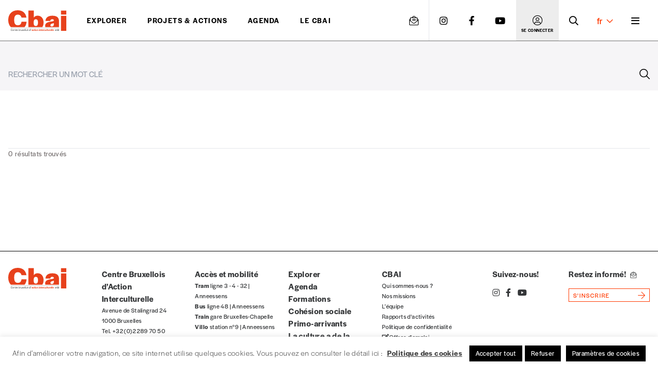

--- FILE ---
content_type: text/html; charset=UTF-8
request_url: https://www.cbai.be/?s=&tag=solidarite
body_size: 19328
content:

<!DOCTYPE html><html lang="fr-FR"><head><meta charset="UTF-8"><title> - CBAI</title><meta name="viewport" content="width=device-width, initial-scale=1, shrink-to-fit=no"><meta name="title" content=" - CBAI" /><link rel="profile" href="http://gmpg.org/xfn/11"> <script src="https://www.w3schools.com/lib/w3.js"></script> <meta name='robots' content='noindex, follow' /><style>img:is([sizes="auto" i], [sizes^="auto," i]) { contain-intrinsic-size: 3000px 1500px }</style><link rel="alternate" href="https://www.cbai.be/?s=&#038;tag=solidarite" hreflang="fr" /><link rel="alternate" href="https://www.cbai.be/nl/?s=&#038;tag=solidarite" hreflang="nl" /><meta property="og:locale" content="fr_FR" /><meta property="og:locale:alternate" content="nl_NL" /><meta property="og:type" content="article" /><meta property="og:title" content="Vous avez cherché  - CBAI - Centre Bruxellois d&#039;Action Interculturelle" /><meta property="og:site_name" content="CBAI - Centre Bruxellois d&#039;Action Interculturelle" /><meta property="og:image" content="https://www.cbai.be/wp-content/uploads/2021/03/CBAI-vignette-defaut.png" /><meta property="og:image:width" content="1092" /><meta property="og:image:height" content="819" /><meta property="og:image:type" content="image/png" /><meta name="twitter:card" content="summary_large_image" /><meta name="twitter:title" content="Vous avez cherché  - CBAI - Centre Bruxellois d&#039;Action Interculturelle" /> <script type="application/ld+json" class="yoast-schema-graph">{"@context":"https://schema.org","@graph":[{"@type":"WebSite","@id":"https://www.cbai.be/#website","url":"https://www.cbai.be/","name":"CBAI - Centre Bruxellois d&#039;Action Interculturelle","description":"Centre Bruxellois d&#039;Action Interculturelle","publisher":{"@id":"https://www.cbai.be/#organization"},"potentialAction":[{"@type":"SearchAction","target":{"@type":"EntryPoint","urlTemplate":"https://www.cbai.be/?s={search_term_string}"},"query-input":{"@type":"PropertyValueSpecification","valueRequired":true,"valueName":"search_term_string"}}],"inLanguage":"fr-FR"},{"@type":"Organization","@id":"https://www.cbai.be/#organization","name":"Centre Bruxellois d'Action Interculturelle","url":"https://www.cbai.be/","logo":{"@type":"ImageObject","inLanguage":"fr-FR","@id":"https://www.cbai.be/#/schema/logo/image/","url":"https://www.cbai.be/wp-content/uploads/2021/04/cbai-logo.png","contentUrl":"https://www.cbai.be/wp-content/uploads/2021/04/cbai-logo.png","width":163,"height":58,"caption":"Centre Bruxellois d'Action Interculturelle"},"image":{"@id":"https://www.cbai.be/#/schema/logo/image/"}}]}</script>  <script src="//www.googletagmanager.com/gtag/js?id=G-0M853MJ2H3"  data-cfasync="false" data-wpfc-render="false" type="text/javascript" async></script> <script data-cfasync="false" data-wpfc-render="false" type="text/plain" data-cli-class="cli-blocker-script"  data-cli-script-type="analytics" data-cli-block="true"  data-cli-element-position="head">var mi_version = '9.8.0';
				var mi_track_user = true;
				var mi_no_track_reason = '';
								var MonsterInsightsDefaultLocations = {"page_location":"https:\/\/www.cbai.be\/?s&tag=solidarite"};
								if ( typeof MonsterInsightsPrivacyGuardFilter === 'function' ) {
					var MonsterInsightsLocations = (typeof MonsterInsightsExcludeQuery === 'object') ? MonsterInsightsPrivacyGuardFilter( MonsterInsightsExcludeQuery ) : MonsterInsightsPrivacyGuardFilter( MonsterInsightsDefaultLocations );
				} else {
					var MonsterInsightsLocations = (typeof MonsterInsightsExcludeQuery === 'object') ? MonsterInsightsExcludeQuery : MonsterInsightsDefaultLocations;
				}

								var disableStrs = [
										'ga-disable-G-0M853MJ2H3',
									];

				/* Function to detect opted out users */
				function __gtagTrackerIsOptedOut() {
					for (var index = 0; index < disableStrs.length; index++) {
						if (document.cookie.indexOf(disableStrs[index] + '=true') > -1) {
							return true;
						}
					}

					return false;
				}

				/* Disable tracking if the opt-out cookie exists. */
				if (__gtagTrackerIsOptedOut()) {
					for (var index = 0; index < disableStrs.length; index++) {
						window[disableStrs[index]] = true;
					}
				}

				/* Opt-out function */
				function __gtagTrackerOptout() {
					for (var index = 0; index < disableStrs.length; index++) {
						document.cookie = disableStrs[index] + '=true; expires=Thu, 31 Dec 2099 23:59:59 UTC; path=/';
						window[disableStrs[index]] = true;
					}
				}

				if ('undefined' === typeof gaOptout) {
					function gaOptout() {
						__gtagTrackerOptout();
					}
				}
								window.dataLayer = window.dataLayer || [];

				window.MonsterInsightsDualTracker = {
					helpers: {},
					trackers: {},
				};
				if (mi_track_user) {
					function __gtagDataLayer() {
						dataLayer.push(arguments);
					}

					function __gtagTracker(type, name, parameters) {
						if (!parameters) {
							parameters = {};
						}

						if (parameters.send_to) {
							__gtagDataLayer.apply(null, arguments);
							return;
						}

						if (type === 'event') {
														parameters.send_to = monsterinsights_frontend.v4_id;
							var hookName = name;
							if (typeof parameters['event_category'] !== 'undefined') {
								hookName = parameters['event_category'] + ':' + name;
							}

							if (typeof MonsterInsightsDualTracker.trackers[hookName] !== 'undefined') {
								MonsterInsightsDualTracker.trackers[hookName](parameters);
							} else {
								__gtagDataLayer('event', name, parameters);
							}
							
						} else {
							__gtagDataLayer.apply(null, arguments);
						}
					}

					__gtagTracker('js', new Date());
					__gtagTracker('set', {
						'developer_id.dZGIzZG': true,
											});
					if ( MonsterInsightsLocations.page_location ) {
						__gtagTracker('set', MonsterInsightsLocations);
					}
										__gtagTracker('config', 'G-0M853MJ2H3', {"forceSSL":"true","link_attribution":"true","page_path":"\/?s=no-results:&cat=no-results"} );
										window.gtag = __gtagTracker;										(function () {
						/* https://developers.google.com/analytics/devguides/collection/analyticsjs/ */
						/* ga and __gaTracker compatibility shim. */
						var noopfn = function () {
							return null;
						};
						var newtracker = function () {
							return new Tracker();
						};
						var Tracker = function () {
							return null;
						};
						var p = Tracker.prototype;
						p.get = noopfn;
						p.set = noopfn;
						p.send = function () {
							var args = Array.prototype.slice.call(arguments);
							args.unshift('send');
							__gaTracker.apply(null, args);
						};
						var __gaTracker = function () {
							var len = arguments.length;
							if (len === 0) {
								return;
							}
							var f = arguments[len - 1];
							if (typeof f !== 'object' || f === null || typeof f.hitCallback !== 'function') {
								if ('send' === arguments[0]) {
									var hitConverted, hitObject = false, action;
									if ('event' === arguments[1]) {
										if ('undefined' !== typeof arguments[3]) {
											hitObject = {
												'eventAction': arguments[3],
												'eventCategory': arguments[2],
												'eventLabel': arguments[4],
												'value': arguments[5] ? arguments[5] : 1,
											}
										}
									}
									if ('pageview' === arguments[1]) {
										if ('undefined' !== typeof arguments[2]) {
											hitObject = {
												'eventAction': 'page_view',
												'page_path': arguments[2],
											}
										}
									}
									if (typeof arguments[2] === 'object') {
										hitObject = arguments[2];
									}
									if (typeof arguments[5] === 'object') {
										Object.assign(hitObject, arguments[5]);
									}
									if ('undefined' !== typeof arguments[1].hitType) {
										hitObject = arguments[1];
										if ('pageview' === hitObject.hitType) {
											hitObject.eventAction = 'page_view';
										}
									}
									if (hitObject) {
										action = 'timing' === arguments[1].hitType ? 'timing_complete' : hitObject.eventAction;
										hitConverted = mapArgs(hitObject);
										__gtagTracker('event', action, hitConverted);
									}
								}
								return;
							}

							function mapArgs(args) {
								var arg, hit = {};
								var gaMap = {
									'eventCategory': 'event_category',
									'eventAction': 'event_action',
									'eventLabel': 'event_label',
									'eventValue': 'event_value',
									'nonInteraction': 'non_interaction',
									'timingCategory': 'event_category',
									'timingVar': 'name',
									'timingValue': 'value',
									'timingLabel': 'event_label',
									'page': 'page_path',
									'location': 'page_location',
									'title': 'page_title',
									'referrer' : 'page_referrer',
								};
								for (arg in args) {
																		if (!(!args.hasOwnProperty(arg) || !gaMap.hasOwnProperty(arg))) {
										hit[gaMap[arg]] = args[arg];
									} else {
										hit[arg] = args[arg];
									}
								}
								return hit;
							}

							try {
								f.hitCallback();
							} catch (ex) {
							}
						};
						__gaTracker.create = newtracker;
						__gaTracker.getByName = newtracker;
						__gaTracker.getAll = function () {
							return [];
						};
						__gaTracker.remove = noopfn;
						__gaTracker.loaded = true;
						window['__gaTracker'] = __gaTracker;
					})();
									} else {
										console.log("");
					(function () {
						function __gtagTracker() {
							return null;
						}

						window['__gtagTracker'] = __gtagTracker;
						window['gtag'] = __gtagTracker;
					})();
									}</script> <link rel='stylesheet' id='wp-block-library-css' href='https://www.cbai.be/wp-includes/css/dist/block-library/style.min.css?ver=6.8.3' type='text/css' media='all' /><style id='classic-theme-styles-inline-css' type='text/css'>/*! This file is auto-generated */
.wp-block-button__link{color:#fff;background-color:#32373c;border-radius:9999px;box-shadow:none;text-decoration:none;padding:calc(.667em + 2px) calc(1.333em + 2px);font-size:1.125em}.wp-block-file__button{background:#32373c;color:#fff;text-decoration:none}</style><link rel='stylesheet' id='gutenberg-pdfjs-css' href='https://www.cbai.be/wp-content/cache/autoptimize/css/autoptimize_single_b0be01a2fc42a180102255697de166ef.css?ver=2.2.3' type='text/css' media='all' /><style id='powerpress-player-block-style-inline-css' type='text/css'></style><style id='global-styles-inline-css' type='text/css'>:root{--wp--preset--aspect-ratio--square: 1;--wp--preset--aspect-ratio--4-3: 4/3;--wp--preset--aspect-ratio--3-4: 3/4;--wp--preset--aspect-ratio--3-2: 3/2;--wp--preset--aspect-ratio--2-3: 2/3;--wp--preset--aspect-ratio--16-9: 16/9;--wp--preset--aspect-ratio--9-16: 9/16;--wp--preset--color--black: #000000;--wp--preset--color--cyan-bluish-gray: #abb8c3;--wp--preset--color--white: #ffffff;--wp--preset--color--pale-pink: #f78da7;--wp--preset--color--vivid-red: #cf2e2e;--wp--preset--color--luminous-vivid-orange: #ff6900;--wp--preset--color--luminous-vivid-amber: #fcb900;--wp--preset--color--light-green-cyan: #7bdcb5;--wp--preset--color--vivid-green-cyan: #00d084;--wp--preset--color--pale-cyan-blue: #8ed1fc;--wp--preset--color--vivid-cyan-blue: #0693e3;--wp--preset--color--vivid-purple: #9b51e0;--wp--preset--gradient--vivid-cyan-blue-to-vivid-purple: linear-gradient(135deg,rgba(6,147,227,1) 0%,rgb(155,81,224) 100%);--wp--preset--gradient--light-green-cyan-to-vivid-green-cyan: linear-gradient(135deg,rgb(122,220,180) 0%,rgb(0,208,130) 100%);--wp--preset--gradient--luminous-vivid-amber-to-luminous-vivid-orange: linear-gradient(135deg,rgba(252,185,0,1) 0%,rgba(255,105,0,1) 100%);--wp--preset--gradient--luminous-vivid-orange-to-vivid-red: linear-gradient(135deg,rgba(255,105,0,1) 0%,rgb(207,46,46) 100%);--wp--preset--gradient--very-light-gray-to-cyan-bluish-gray: linear-gradient(135deg,rgb(238,238,238) 0%,rgb(169,184,195) 100%);--wp--preset--gradient--cool-to-warm-spectrum: linear-gradient(135deg,rgb(74,234,220) 0%,rgb(151,120,209) 20%,rgb(207,42,186) 40%,rgb(238,44,130) 60%,rgb(251,105,98) 80%,rgb(254,248,76) 100%);--wp--preset--gradient--blush-light-purple: linear-gradient(135deg,rgb(255,206,236) 0%,rgb(152,150,240) 100%);--wp--preset--gradient--blush-bordeaux: linear-gradient(135deg,rgb(254,205,165) 0%,rgb(254,45,45) 50%,rgb(107,0,62) 100%);--wp--preset--gradient--luminous-dusk: linear-gradient(135deg,rgb(255,203,112) 0%,rgb(199,81,192) 50%,rgb(65,88,208) 100%);--wp--preset--gradient--pale-ocean: linear-gradient(135deg,rgb(255,245,203) 0%,rgb(182,227,212) 50%,rgb(51,167,181) 100%);--wp--preset--gradient--electric-grass: linear-gradient(135deg,rgb(202,248,128) 0%,rgb(113,206,126) 100%);--wp--preset--gradient--midnight: linear-gradient(135deg,rgb(2,3,129) 0%,rgb(40,116,252) 100%);--wp--preset--font-size--small: 13px;--wp--preset--font-size--medium: 20px;--wp--preset--font-size--large: 36px;--wp--preset--font-size--x-large: 42px;--wp--preset--spacing--20: 0.44rem;--wp--preset--spacing--30: 0.67rem;--wp--preset--spacing--40: 1rem;--wp--preset--spacing--50: 1.5rem;--wp--preset--spacing--60: 2.25rem;--wp--preset--spacing--70: 3.38rem;--wp--preset--spacing--80: 5.06rem;--wp--preset--shadow--natural: 6px 6px 9px rgba(0, 0, 0, 0.2);--wp--preset--shadow--deep: 12px 12px 50px rgba(0, 0, 0, 0.4);--wp--preset--shadow--sharp: 6px 6px 0px rgba(0, 0, 0, 0.2);--wp--preset--shadow--outlined: 6px 6px 0px -3px rgba(255, 255, 255, 1), 6px 6px rgba(0, 0, 0, 1);--wp--preset--shadow--crisp: 6px 6px 0px rgba(0, 0, 0, 1);}:where(.is-layout-flex){gap: 0.5em;}:where(.is-layout-grid){gap: 0.5em;}body .is-layout-flex{display: flex;}.is-layout-flex{flex-wrap: wrap;align-items: center;}.is-layout-flex > :is(*, div){margin: 0;}body .is-layout-grid{display: grid;}.is-layout-grid > :is(*, div){margin: 0;}:where(.wp-block-columns.is-layout-flex){gap: 2em;}:where(.wp-block-columns.is-layout-grid){gap: 2em;}:where(.wp-block-post-template.is-layout-flex){gap: 1.25em;}:where(.wp-block-post-template.is-layout-grid){gap: 1.25em;}.has-black-color{color: var(--wp--preset--color--black) !important;}.has-cyan-bluish-gray-color{color: var(--wp--preset--color--cyan-bluish-gray) !important;}.has-white-color{color: var(--wp--preset--color--white) !important;}.has-pale-pink-color{color: var(--wp--preset--color--pale-pink) !important;}.has-vivid-red-color{color: var(--wp--preset--color--vivid-red) !important;}.has-luminous-vivid-orange-color{color: var(--wp--preset--color--luminous-vivid-orange) !important;}.has-luminous-vivid-amber-color{color: var(--wp--preset--color--luminous-vivid-amber) !important;}.has-light-green-cyan-color{color: var(--wp--preset--color--light-green-cyan) !important;}.has-vivid-green-cyan-color{color: var(--wp--preset--color--vivid-green-cyan) !important;}.has-pale-cyan-blue-color{color: var(--wp--preset--color--pale-cyan-blue) !important;}.has-vivid-cyan-blue-color{color: var(--wp--preset--color--vivid-cyan-blue) !important;}.has-vivid-purple-color{color: var(--wp--preset--color--vivid-purple) !important;}.has-black-background-color{background-color: var(--wp--preset--color--black) !important;}.has-cyan-bluish-gray-background-color{background-color: var(--wp--preset--color--cyan-bluish-gray) !important;}.has-white-background-color{background-color: var(--wp--preset--color--white) !important;}.has-pale-pink-background-color{background-color: var(--wp--preset--color--pale-pink) !important;}.has-vivid-red-background-color{background-color: var(--wp--preset--color--vivid-red) !important;}.has-luminous-vivid-orange-background-color{background-color: var(--wp--preset--color--luminous-vivid-orange) !important;}.has-luminous-vivid-amber-background-color{background-color: var(--wp--preset--color--luminous-vivid-amber) !important;}.has-light-green-cyan-background-color{background-color: var(--wp--preset--color--light-green-cyan) !important;}.has-vivid-green-cyan-background-color{background-color: var(--wp--preset--color--vivid-green-cyan) !important;}.has-pale-cyan-blue-background-color{background-color: var(--wp--preset--color--pale-cyan-blue) !important;}.has-vivid-cyan-blue-background-color{background-color: var(--wp--preset--color--vivid-cyan-blue) !important;}.has-vivid-purple-background-color{background-color: var(--wp--preset--color--vivid-purple) !important;}.has-black-border-color{border-color: var(--wp--preset--color--black) !important;}.has-cyan-bluish-gray-border-color{border-color: var(--wp--preset--color--cyan-bluish-gray) !important;}.has-white-border-color{border-color: var(--wp--preset--color--white) !important;}.has-pale-pink-border-color{border-color: var(--wp--preset--color--pale-pink) !important;}.has-vivid-red-border-color{border-color: var(--wp--preset--color--vivid-red) !important;}.has-luminous-vivid-orange-border-color{border-color: var(--wp--preset--color--luminous-vivid-orange) !important;}.has-luminous-vivid-amber-border-color{border-color: var(--wp--preset--color--luminous-vivid-amber) !important;}.has-light-green-cyan-border-color{border-color: var(--wp--preset--color--light-green-cyan) !important;}.has-vivid-green-cyan-border-color{border-color: var(--wp--preset--color--vivid-green-cyan) !important;}.has-pale-cyan-blue-border-color{border-color: var(--wp--preset--color--pale-cyan-blue) !important;}.has-vivid-cyan-blue-border-color{border-color: var(--wp--preset--color--vivid-cyan-blue) !important;}.has-vivid-purple-border-color{border-color: var(--wp--preset--color--vivid-purple) !important;}.has-vivid-cyan-blue-to-vivid-purple-gradient-background{background: var(--wp--preset--gradient--vivid-cyan-blue-to-vivid-purple) !important;}.has-light-green-cyan-to-vivid-green-cyan-gradient-background{background: var(--wp--preset--gradient--light-green-cyan-to-vivid-green-cyan) !important;}.has-luminous-vivid-amber-to-luminous-vivid-orange-gradient-background{background: var(--wp--preset--gradient--luminous-vivid-amber-to-luminous-vivid-orange) !important;}.has-luminous-vivid-orange-to-vivid-red-gradient-background{background: var(--wp--preset--gradient--luminous-vivid-orange-to-vivid-red) !important;}.has-very-light-gray-to-cyan-bluish-gray-gradient-background{background: var(--wp--preset--gradient--very-light-gray-to-cyan-bluish-gray) !important;}.has-cool-to-warm-spectrum-gradient-background{background: var(--wp--preset--gradient--cool-to-warm-spectrum) !important;}.has-blush-light-purple-gradient-background{background: var(--wp--preset--gradient--blush-light-purple) !important;}.has-blush-bordeaux-gradient-background{background: var(--wp--preset--gradient--blush-bordeaux) !important;}.has-luminous-dusk-gradient-background{background: var(--wp--preset--gradient--luminous-dusk) !important;}.has-pale-ocean-gradient-background{background: var(--wp--preset--gradient--pale-ocean) !important;}.has-electric-grass-gradient-background{background: var(--wp--preset--gradient--electric-grass) !important;}.has-midnight-gradient-background{background: var(--wp--preset--gradient--midnight) !important;}.has-small-font-size{font-size: var(--wp--preset--font-size--small) !important;}.has-medium-font-size{font-size: var(--wp--preset--font-size--medium) !important;}.has-large-font-size{font-size: var(--wp--preset--font-size--large) !important;}.has-x-large-font-size{font-size: var(--wp--preset--font-size--x-large) !important;}
:where(.wp-block-post-template.is-layout-flex){gap: 1.25em;}:where(.wp-block-post-template.is-layout-grid){gap: 1.25em;}
:where(.wp-block-columns.is-layout-flex){gap: 2em;}:where(.wp-block-columns.is-layout-grid){gap: 2em;}
:root :where(.wp-block-pullquote){font-size: 1.5em;line-height: 1.6;}</style><link rel='stylesheet' id='cookie-law-info-css' href='https://www.cbai.be/wp-content/cache/autoptimize/css/autoptimize_single_20e8490fab0dcf7557a5c8b54494db6f.css?ver=3.3.5' type='text/css' media='all' /><link rel='stylesheet' id='cookie-law-info-gdpr-css' href='https://www.cbai.be/wp-content/cache/autoptimize/css/autoptimize_single_359aca8a88b2331aa34ac505acad9911.css?ver=3.3.5' type='text/css' media='all' /><link rel='stylesheet' id='app-min-css-css' href='https://www.cbai.be/wp-content/themes/cbai-theme/css/app.min.css?ver=1707923353' type='text/css' media='all' /><link rel='stylesheet' id='fonts-css' href='https://use.typekit.net/ocr7esp.css?ver=1.0' type='text/css' media='all' /><link rel='stylesheet' id='swiper-bundle-css-css' href='https://unpkg.com/swiper/swiper-bundle.min.css?ver=6.8.3' type='text/css' media='all' /><link rel='stylesheet' id='vignette-color-css-css' href='https://www.cbai.be/wp-content/cache/autoptimize/css/autoptimize_single_c49e2e2c281a351671501e464162cf1c.css?ver=197' type='text/css' media='all' /><link rel='stylesheet' id='sib-front-css-css' href='https://www.cbai.be/wp-content/cache/autoptimize/css/autoptimize_single_af1456e33d7180e00002f436e794138b.css?ver=6.8.3' type='text/css' media='all' /> <script type="text/plain" data-cli-class="cli-blocker-script"  data-cli-script-type="analytics" data-cli-block="true"  data-cli-element-position="head" src="https://www.cbai.be/wp-content/plugins/google-analytics-for-wordpress/assets/js/frontend-gtag.min.js?ver=9.8.0" id="monsterinsights-frontend-script-js" async="async" data-wp-strategy="async"></script> <script data-cfasync="false" data-wpfc-render="false" type="text/javascript" id='monsterinsights-frontend-script-js-extra'>var monsterinsights_frontend = {"js_events_tracking":"true","download_extensions":"doc,pdf,ppt,zip,xls,docx,pptx,xlsx","inbound_paths":"[{\"path\":\"\\\/go\\\/\",\"label\":\"affiliate\"},{\"path\":\"\\\/recommend\\\/\",\"label\":\"affiliate\"}]","home_url":"https:\/\/www.cbai.be","hash_tracking":"false","v4_id":"G-0M853MJ2H3"};</script> <script type="text/javascript" src="https://www.cbai.be/wp-includes/js/jquery/jquery.min.js?ver=3.7.1" id="jquery-core-js"></script> <script type="text/javascript" id="cookie-law-info-js-extra">var Cli_Data = {"nn_cookie_ids":[],"cookielist":[],"non_necessary_cookies":[],"ccpaEnabled":"","ccpaRegionBased":"","ccpaBarEnabled":"","strictlyEnabled":["necessary","obligatoire"],"ccpaType":"gdpr","js_blocking":"1","custom_integration":"","triggerDomRefresh":"","secure_cookies":""};
var cli_cookiebar_settings = {"animate_speed_hide":"500","animate_speed_show":"500","background":"#FFF","border":"#b1a6a6c2","border_on":"","button_1_button_colour":"#000000","button_1_button_hover":"#000000","button_1_link_colour":"#fff","button_1_as_button":"1","button_1_new_win":"","button_2_button_colour":"#333","button_2_button_hover":"#292929","button_2_link_colour":"#444","button_2_as_button":"","button_2_hidebar":"","button_3_button_colour":"#000000","button_3_button_hover":"#000000","button_3_link_colour":"#ffffff","button_3_as_button":"1","button_3_new_win":"","button_4_button_colour":"#000000","button_4_button_hover":"#000000","button_4_link_colour":"#ffffff","button_4_as_button":"1","button_7_button_colour":"#000000","button_7_button_hover":"#000000","button_7_link_colour":"#fff","button_7_as_button":"1","button_7_new_win":"","font_family":"inherit","header_fix":"","notify_animate_hide":"1","notify_animate_show":"","notify_div_id":"#cookie-law-info-bar","notify_position_horizontal":"right","notify_position_vertical":"bottom","scroll_close":"","scroll_close_reload":"","accept_close_reload":"","reject_close_reload":"","showagain_tab":"","showagain_background":"#fff","showagain_border":"#000","showagain_div_id":"#cookie-law-info-again","showagain_x_position":"100px","text":"#333333","show_once_yn":"","show_once":"10000","logging_on":"","as_popup":"","popup_overlay":"1","bar_heading_text":"","cookie_bar_as":"banner","popup_showagain_position":"bottom-right","widget_position":"left"};
var log_object = {"ajax_url":"https:\/\/www.cbai.be\/wp-admin\/admin-ajax.php"};</script> <script type="text/javascript" src="https://www.cbai.be/wp-content/cache/autoptimize/js/autoptimize_single_c5592a6fda4d0b779f56db2d5ddac010.js?ver=3.3.5" id="cookie-law-info-js"></script> <script type="text/javascript" id="sib-front-js-js-extra">var sibErrMsg = {"invalidMail":"Please fill out valid email address","requiredField":"Please fill out required fields","invalidDateFormat":"Please fill out valid date format","invalidSMSFormat":"Please fill out valid phone number"};
var ajax_sib_front_object = {"ajax_url":"https:\/\/www.cbai.be\/wp-admin\/admin-ajax.php","ajax_nonce":"399f0dab72","flag_url":"https:\/\/www.cbai.be\/wp-content\/plugins\/mailin\/img\/flags\/"};</script> <script type="text/javascript" src="https://www.cbai.be/wp-content/cache/autoptimize/js/autoptimize_single_84e18e27eece4754ccb51cd2b604c6b5.js?ver=1768578047" id="sib-front-js-js"></script> <link rel="https://api.w.org/" href="https://www.cbai.be/wp-json/" /><meta name="generator" content="Redux 4.5.10" /> <script type="text/plain" data-cli-class="cli-blocker-script"  data-cli-script-type="analytics" data-cli-block="true"  data-cli-element-position="head" async src="https://www.googletagmanager.com/gtag/js?id=UA-3453137-66"></script> <script type="text/plain" data-cli-class="cli-blocker-script"  data-cli-script-type="analytics" data-cli-block="true"  data-cli-element-position="head">window.dataLayer = window.dataLayer || [];
  function gtag(){dataLayer.push(arguments);}
  gtag('js', new Date());

  gtag('config', 'UA-3453137-66');</script> <meta name="generator" content="Elementor 3.34.2; features: additional_custom_breakpoints; settings: css_print_method-external, google_font-enabled, font_display-auto"> <script>var gdpr_compliant_recaptcha_stamp = '2b85109a747b0e740dc893aeed872ac8658b6f7fc9dfffda215bd78772b26ee3';
        var gdpr_compliant_recaptcha_ip = '18.117.227.184';
        var gdpr_compliant_recaptcha_nonce = null;
        var gdpr_compliant_recaptcha = {
            stampLoaded : false,
            // Create an array to store override functions
            originalFetches : [],
            originalXhrOpens : [],
            originalXhrSends : [],
            originalFetch : window.fetch,
            abortController : new AbortController(),
            originalXhrOpen : XMLHttpRequest.prototype.open,
            originalXhrSend : XMLHttpRequest.prototype.send,

            // Function to check if a string is a valid JSON
            isValidJson : function( str ) {
                try {
                    JSON.parse( str );
                    return true;
                } catch ( error ) {
                    return false;
                }
            },

            // Function to handle fetch response
            handleFetchResponse: function (input, init) {
                // Store method and URL
                var method = (init && init.method) ? init.method.toUpperCase() : 'GET';
                var url = input;
                gdpr_compliant_recaptcha.originalFetches.forEach(overrideFunction => {
                            overrideFunction.apply(this, arguments);
                });
                // Bind the original fetch function to the window object
                var originalFetchBound = gdpr_compliant_recaptcha.originalFetch.bind(window);
                try{
                    // Call the original fetch method
                    //return gdpr_compliant_recaptcha.originalFetch.apply(this, arguments).then(function (response) {
                    return originalFetchBound(input, init).then(function (response) {
                        var clonedResponse = response.clone();
                        // Check for an error response
                        if (response.ok && method === 'POST') {
                            // Parse the response JSON
                            return response.text().then(function (responseData) {
                                var data = responseData;
                                if (gdpr_compliant_recaptcha.isValidJson(responseData)) {
                                    data = JSON.parse(responseData);
                                }
                                // Check if the gdpr_error_message parameter is present
                                if (data.data && data.data.gdpr_error_message) {
                                    gdpr_compliant_recaptcha.displayErrorMessage(data.data.gdpr_error_message);
                                    gdpr_compliant_recaptcha.abortController.abort();
                                    return Promise.reject(new Error('Request aborted'));
                                }
                                // Return the original response for non-error cases
                                return clonedResponse;
                            });
                        }
                        return clonedResponse;
                    });
                } catch (error) {
                    // Return a resolved promise in case of an error
                    return Promise.resolve();
                }
            },

            // Full implementation of SHA265 hashing algorithm.
            sha256 : function( ascii ) {
                function rightRotate( value, amount ) {
                    return ( value>>>amount ) | ( value<<(32 - amount ) );
                }

                var mathPow = Math.pow;
                var maxWord = mathPow( 2, 32 );
                var lengthProperty = 'length';

                // Used as a counter across the whole file
                var i, j;
                var result = '';

                var words = [];
                var asciiBitLength = ascii[ lengthProperty ] * 8;

                // Caching results is optional - remove/add slash from front of this line to toggle.
                // Initial hash value: first 32 bits of the fractional parts of the square roots of the first 8 primes
                // (we actually calculate the first 64, but extra values are just ignored).
                var hash = this.sha256.h = this.sha256.h || [];

                // Round constants: First 32 bits of the fractional parts of the cube roots of the first 64 primes.
                var k = this.sha256.k = this.sha256.k || [];
                var primeCounter = k[ lengthProperty ];

                var isComposite = {};
                for ( var candidate = 2; primeCounter < 64; candidate++ ) {
                    if ( ! isComposite[ candidate ] ) {
                        for ( i = 0; i < 313; i += candidate ) {
                            isComposite[ i ] = candidate;
                        }
                        hash[ primeCounter ] = ( mathPow( candidate, 0.5 ) * maxWord ) | 0;
                        k[ primeCounter++ ] = ( mathPow( candidate, 1 / 3 ) * maxWord ) | 0;
                    }
                }

                // Append Ƈ' bit (plus zero padding).
                ascii += '\x80';

                // More zero padding
                while ( ascii[ lengthProperty ] % 64 - 56 ){
                ascii += '\x00';
                }

                for ( i = 0, max = ascii[ lengthProperty ]; i < max; i++ ) {
                    j = ascii.charCodeAt( i );

                    // ASCII check: only accept characters in range 0-255
                    if ( j >> 8 ) {
                    return;
                    }
                    words[ i >> 2 ] |= j << ( ( 3 - i ) % 4 ) * 8;
                }
                words[ words[ lengthProperty ] ] = ( ( asciiBitLength / maxWord ) | 0 );
                words[ words[ lengthProperty ] ] = ( asciiBitLength );

                // process each chunk
                for ( j = 0, max = words[ lengthProperty ]; j < max; ) {

                    // The message is expanded into 64 words as part of the iteration
                    var w = words.slice( j, j += 16 );
                    var oldHash = hash;

                    // This is now the undefinedworking hash, often labelled as variables a...g
                    // (we have to truncate as well, otherwise extra entries at the end accumulate.
                    hash = hash.slice( 0, 8 );

                    for ( i = 0; i < 64; i++ ) {
                        var i2 = i + j;

                        // Expand the message into 64 words
                        var w15 = w[ i - 15 ], w2 = w[ i - 2 ];

                        // Iterate
                        var a = hash[ 0 ], e = hash[ 4 ];
                        var temp1 = hash[ 7 ]
                            + ( rightRotate( e, 6 ) ^ rightRotate( e, 11 ) ^ rightRotate( e, 25 ) ) // S1
                            + ( ( e&hash[ 5 ] ) ^ ( ( ~e ) &hash[ 6 ] ) ) // ch
                            + k[i]
                            // Expand the message schedule if needed
                            + ( w[ i ] = ( i < 16 ) ? w[ i ] : (
                                    w[ i - 16 ]
                                    + ( rightRotate( w15, 7 ) ^ rightRotate( w15, 18 ) ^ ( w15 >>> 3 ) ) // s0
                                    + w[ i - 7 ]
                                    + ( rightRotate( w2, 17 ) ^ rightRotate( w2, 19 ) ^ ( w2 >>> 10 ) ) // s1
                                ) | 0
                            );

                        // This is only used once, so *could* be moved below, but it only saves 4 bytes and makes things unreadble:
                        var temp2 = ( rightRotate( a, 2 ) ^ rightRotate( a, 13 ) ^ rightRotate( a, 22 ) ) // S0
                            + ( ( a&hash[ 1 ] )^( a&hash[ 2 ] )^( hash[ 1 ]&hash[ 2 ] ) ); // maj

                            // We don't bother trimming off the extra ones,
                            // they're harmless as long as we're truncating when we do the slice().
                        hash = [ ( temp1 + temp2 )|0 ].concat( hash );
                        hash[ 4 ] = ( hash[ 4 ] + temp1 ) | 0;
                    }

                    for ( i = 0; i < 8; i++ ) {
                        hash[ i ] = ( hash[ i ] + oldHash[ i ] ) | 0;
                    }
                }

                for ( i = 0; i < 8; i++ ) {
                    for ( j = 3; j + 1; j-- ) {
                        var b = ( hash[ i ]>>( j * 8 ) ) & 255;
                        result += ( ( b < 16 ) ? 0 : '' ) + b.toString( 16 );
                    }
                }
                return result;
            },

            // Replace with your desired hash function.
            hashFunc : function( x ) {
                return this.sha256( x );
            },

            // Convert hex char to binary string.
            hexInBin : function( x ) {
                var ret = '';
                switch( x.toUpperCase() ) {
                    case '0':
                    return '0000';
                    break;
                    case '1':
                    return '0001';
                    break;
                    case '2':
                    return '0010';
                    break;
                    case '3':
                    return '0011';
                    break;
                    case '4':
                    return '0100';
                    break;
                    case '5':
                    return '0101';
                    break;
                    case '6':
                    return '0110';
                    break;
                    case '7':
                    return '0111';
                    break;
                    case '8':
                    return '1000';
                    break;
                    case '9':
                    return '1001';
                    break;
                    case 'A':
                    return '1010';
                    break;
                    case 'B':
                    return '1011';
                    break;
                    case 'C':
                    return '1100';
                    break;
                    case 'D':
                    return '1101';
                    break;
                    case 'E':
                    return '1110';
                    break;
                    case 'F':
                    return '1111';
                    break;
                    default :
                    return '0000';
                }
            },

            // Gets the leading number of bits from the string.
            extractBits : function( hexString, numBits ) {
                var bitString = '';
                var numChars = Math.ceil( numBits / 4 );
                for ( var i = 0; i < numChars; i++ ){
                    bitString = bitString + '' + this.hexInBin( hexString.charAt( i ) );
                }

                bitString = bitString.substr( 0, numBits );
                return bitString;
            },

            // Check if a given nonce is a solution for this stamp and difficulty
            // the $difficulty number of leading bits must all be 0 to have a valid solution.
            checkNonce : function( difficulty, stamp, nonce ) {
                var colHash = this.hashFunc( stamp + nonce );
                var checkBits = this.extractBits( colHash, difficulty );
                return ( checkBits == 0 );
            },

            sleep : function( ms ) {
                return new Promise( resolve => setTimeout( resolve, ms ) );
            },

            // Iterate through as many nonces as it takes to find one that gives us a solution hash at the target difficulty.
            findHash : async function() {
                var hashStamp = gdpr_compliant_recaptcha_stamp;
                var clientIP = gdpr_compliant_recaptcha_ip;
                var hashDifficulty = '12';

                var nonce = 1;

                while( ! this.checkNonce( hashDifficulty, hashStamp, nonce ) ) {
                    nonce++;
                    if ( nonce % 10000 == 0 ) {
                        let remaining = Math.round( ( Math.pow( 2, hashDifficulty ) - nonce ) / 10000 );
                        // Don't peg the CPU and prevent the browser from rendering these updates
                        //await this.sleep( 100 );
                    }
                }
                gdpr_compliant_recaptcha_nonce = nonce;
                
                fetch('https://www.cbai.be/wp-admin/admin-ajax.php', {
                    method: 'POST',
                    headers: {
                        'Content-Type': 'application/x-www-form-urlencoded'
                    },
                    body: 'action=check_stamp' +
                          '&hashStamp=' + encodeURIComponent(hashStamp) +
                          '&hashDifficulty=' + encodeURIComponent(hashDifficulty) +
                          '&clientIP=' + encodeURIComponent(clientIP) +
                          '&hashNonce=' + encodeURIComponent(nonce)
                })
                .then(function (response) {
                });
                return true;
            },
            
            initCaptcha : function(){
                fetch('https://www.cbai.be/wp-admin/admin-ajax.php?action=get_stamp', {
                    method: 'GET',
                    headers: {
                        'Content-Type': 'application/x-www-form-urlencoded'
                    },
                })
                .then(function (response) {
                    return response.json();
                })
                .then(function (response) {
                    gdpr_compliant_recaptcha_stamp = response.stamp;
                    gdpr_compliant_recaptcha_ip = response.client_ip;
                    gdpr_compliant_recaptcha.findHash();
                });

            },

            // Function to display a nice-looking error message
            displayErrorMessage : function(message) {
                // Create a div for the error message
                var errorMessageElement = document.createElement('div');
                errorMessageElement.className = 'error-message';
                errorMessageElement.textContent = message;

                // Style the error message
                errorMessageElement.style.position = 'fixed';
                errorMessageElement.style.top = '50%';
                errorMessageElement.style.left = '50%';
                errorMessageElement.style.transform = 'translate(-50%, -50%)';
                errorMessageElement.style.background = '#ff3333';
                errorMessageElement.style.color = '#ffffff';
                errorMessageElement.style.padding = '15px';
                errorMessageElement.style.borderRadius = '10px';
                errorMessageElement.style.zIndex = '1000';

                // Append the error message to the body
                document.body.appendChild(errorMessageElement);

                // Remove the error message after a delay (e.g., 5 seconds)
                setTimeout(function () {
                    errorMessageElement.remove();
                }, 5000);
            },

            addFirstStamp : function(e){
                if( ! gdpr_compliant_recaptcha.stampLoaded){
                    gdpr_compliant_recaptcha.stampLoaded = true;
                    gdpr_compliant_recaptcha.initCaptcha();
                    let forms = document.querySelectorAll('form');
                    //This is important to mark password fields. They shall not be posted to the inbox
                    function convertStringToNestedObject(str) {
                        var keys = str.match(/[^\[\]]+|\[[^\[\]]+\]/g); // Extrahiere Wörter und eckige Klammern
                        var obj = {};
                        var tempObj = obj;

                        for (var i = 0; i < keys.length; i++) {
                            var key = keys[i];

                            // Wenn die eckigen Klammern vorhanden sind
                            if (key.startsWith('[') && key.endsWith(']')) {
                                key = key.substring(1, key.length - 1); // Entferne eckige Klammern
                            }

                            tempObj[key] = (i === keys.length - 1) ? null : {};
                            tempObj = tempObj[key];
                        }

                        return obj;
                    }
                    forms.forEach(form => {
                        let passwordInputs = form.querySelectorAll("input[type='password']");
                        let hashPWFields = [];
                        passwordInputs.forEach(input => {
                            hashPWFields.push(convertStringToNestedObject(input.getAttribute('name')));
                        });
                        
                        if (hashPWFields.length !== 0) {
                            let hashPWFieldsInput = document.createElement('input');
                            hashPWFieldsInput.type = 'hidden';
                            hashPWFieldsInput.classList.add('hashPWFields');
                            hashPWFieldsInput.name = 'hashPWFields';
                            hashPWFieldsInput.value = btoa(JSON.stringify(hashPWFields));//btoa(hashPWFields);
                            form.prepend(hashPWFieldsInput);
                        }
                    });

                    // Override open method to store method and URL
                    XMLHttpRequest.prototype.open = function (method, url) {
                        this._method = method;
                        this._url = url;
                        return gdpr_compliant_recaptcha.originalXhrOpen.apply(this, arguments);
                    };

                    // Override send method to set up onreadystatechange dynamically
                    XMLHttpRequest.prototype.send = function (data) {
                        var self = this;

                        function handleReadyStateChange() {
                            if (self.readyState === 4 && self._method === 'POST') {
                                // Check for an error response
                                if (self.status >= 200 && self.status < 300) {
                                    var responseData = self.responseType === 'json' ? self.response : self.responseText;
                                    if(gdpr_compliant_recaptcha.isValidJson(responseData)){
                                        // Parse the response JSON
                                        responseData = JSON.parse(responseData);
                                    }
                                    // Check if the gdpr_error_message parameter is present
                                    if (!responseData.success && responseData.data && responseData.data.gdpr_error_message) {
                                        // Show an error message
                                        gdpr_compliant_recaptcha.displayErrorMessage(responseData.data.gdpr_error_message);
                                        gdpr_compliant_recaptcha.abortController.abort();
                                        return null;
                                    }
                                }
                            }
                            // Call the original onreadystatechange function
                            if (self._originalOnReadyStateChange) {
                                self._originalOnReadyStateChange.apply(self, arguments);
                            }
                        }

                        // Set up onreadystatechange dynamically
                        if (!this._originalOnReadyStateChange) {
                            this._originalOnReadyStateChange = this.onreadystatechange;
                            this.onreadystatechange = handleReadyStateChange;
                        }

                        // Call each override function in order
                        gdpr_compliant_recaptcha.originalXhrSends.forEach(overrideFunction => {
                            overrideFunction.apply(this, arguments);
                        });

                        result = gdpr_compliant_recaptcha.originalXhrSend.apply(this, arguments);
                        if (result instanceof Promise){
                            return result.then(function() {});
                        }else{
                            return result;
                        }
                    };

                    // Override window.fetch globally
                    window.fetch = gdpr_compliant_recaptcha.handleFetchResponse;

                    setInterval( gdpr_compliant_recaptcha.initCaptcha, 10 * 60000 );
                }
            }
        }
        window.addEventListener( 'load', function gdpr_compliant_recaptcha_load () {
            document.addEventListener( 'keydown', gdpr_compliant_recaptcha.addFirstStamp, { once : true } );
            document.addEventListener( 'mousemove', gdpr_compliant_recaptcha.addFirstStamp, { once : true } );
            document.addEventListener( 'scroll', gdpr_compliant_recaptcha.addFirstStamp, { once : true } );
            document.addEventListener( 'click', gdpr_compliant_recaptcha.addFirstStamp, { once : true } );
        } );</script> <script type="text/javascript" src="https://cdn.by.wonderpush.com/sdk/1.1/wonderpush-loader.min.js" async></script> <script type="text/javascript">window.WonderPush = window.WonderPush || [];
  window.WonderPush.push(['init', {"customDomain":"https:\/\/www.cbai.be\/wp-content\/plugins\/mailin\/","serviceWorkerUrl":"wonderpush-worker-loader.min.js?webKey=389a41c0456395bea1694beba43f8312a409b7b37f7fa55dcd9a71de9de0bf60","frameUrl":"wonderpush.min.html","webKey":"389a41c0456395bea1694beba43f8312a409b7b37f7fa55dcd9a71de9de0bf60"}]);</script> <style>.e-con.e-parent:nth-of-type(n+4):not(.e-lazyloaded):not(.e-no-lazyload),
				.e-con.e-parent:nth-of-type(n+4):not(.e-lazyloaded):not(.e-no-lazyload) * {
					background-image: none !important;
				}
				@media screen and (max-height: 1024px) {
					.e-con.e-parent:nth-of-type(n+3):not(.e-lazyloaded):not(.e-no-lazyload),
					.e-con.e-parent:nth-of-type(n+3):not(.e-lazyloaded):not(.e-no-lazyload) * {
						background-image: none !important;
					}
				}
				@media screen and (max-height: 640px) {
					.e-con.e-parent:nth-of-type(n+2):not(.e-lazyloaded):not(.e-no-lazyload),
					.e-con.e-parent:nth-of-type(n+2):not(.e-lazyloaded):not(.e-no-lazyload) * {
						background-image: none !important;
					}
				}</style><link rel="icon" href="https://www.cbai.be/wp-content/uploads/2021/03/CBAI-WEB-favicon.png" sizes="32x32" /><link rel="icon" href="https://www.cbai.be/wp-content/uploads/2021/03/CBAI-WEB-favicon.png" sizes="192x192" /><link rel="apple-touch-icon" href="https://www.cbai.be/wp-content/uploads/2021/03/CBAI-WEB-favicon.png" /><meta name="msapplication-TileImage" content="https://www.cbai.be/wp-content/uploads/2021/03/CBAI-WEB-favicon.png" /><link rel="stylesheet" href="https://use.typekit.net/ocr7esp.css"> <script src="https://kit.fontawesome.com/c2f99d0f83.js" crossorigin="anonymous"></script> </head><body class="archive search search-no-results tag wp-theme-cbai-theme elementor-default elementor-kit-78" x-cloak x-data="{ open: false }" data-meilifilters="[]" ><div class="fixed z-20 top-0 w-full " ><nav class="h-20 bg-white mt-0 w-full border-b border-gray-500"><div class="h-full grid grid-rows-1"><div class="container px-4 mx-auto flex flex-wrap items-center"><div class="flex h-full w-2/3 justify-start items-center"><div class=""> <a href="https://www.cbai.be"><img src="https://www.cbai.be/img/LOGO-CBAI.svg" alt="logo cbai" class="h-10 max-w-none pr-3 xl:pr-5 logo-cbai"></a></div><div class="hidden h-full lg:flex flex-wrap content-center"><div @click.away="open = false" @mouseover.away = "open = false" class="relative h-full" x-data="{ open: false }"> <button @click="open = !open" @mouseover="open = true" class="flex flex-row items-center w-full h-full text-sm font-semibold uppercase text-left bg-transparent px-3 xl:px-5 lg:w-auto lg:inline lg:mt-0 hover:bg-gray-150 focus:bg-gray-150 focus:outline-none"> <span class="tracking-widest"><a href="https://www.cbai.be/explorer/" class="tracking-widest">Explorer</a></span> </button><div x-show="open" x-transition:enter="transition ease-out duration-100" x-transition:enter-start="transform opacity-0 scale-95" x-transition:enter-end="transform opacity-100 scale-100" x-transition:leave="transition ease-in duration-75" x-transition:leave-start="transform opacity-100 scale-100" x-transition:leave-end="transform opacity-0 scale-95" class="absolute left-0 origin-top-left shadow-lg w-60"><div class="py-2 bg-white shadow"></button></button></button></button></button></button></button></button><a class="block px-5 py-2 mt-2 font-medium bg-transparent md:mt-0 hover:bg-gray-150 focus:bg-gray-150 focus:outline-none focus:shadow-outline" href="https://www.cbai.be/explorer/?fr_cbai%5BrefinementList%5D%5Btype_of_ressource.name%5D%5B0%5D=La%20revue">Revue</a> <a class="block px-5 py-2 mt-2 font-medium bg-transparent md:mt-0 hover:bg-gray-150 focus:bg-gray-150 focus:outline-none focus:shadow-outline" href="https://www.cbai.be/explorer/?fr_cbai%5BrefinementList%5D%5Btype_of_ressource.name%5D%5B0%5D=Articles">Articles</a> <a class="block px-5 py-2 mt-2 font-medium bg-transparent md:mt-0 hover:bg-gray-150 focus:bg-gray-150 focus:outline-none focus:shadow-outline" href="https://www.cbai.be/explorer/?fr_cbai%5BrefinementList%5D%5Btype_of_ressource.name%5D%5B0%5D=Projets%20vid%C3%A9os">Projets vidéos</a> <a class="block px-5 py-2 mt-2 font-medium bg-transparent md:mt-0 hover:bg-gray-150 focus:bg-gray-150 focus:outline-none focus:shadow-outline" href="https://www.cbai.be/explorer/?fr_cbai%5BrefinementList%5D%5Btype_of_ressource.name%5D%5B0%5D=Podcast">Podcasts</a> <a class="block px-5 py-2 mt-2 font-medium bg-transparent md:mt-0 hover:bg-gray-150 focus:bg-gray-150 focus:outline-none focus:shadow-outline" href="https://www.cbai.be/explorer/?fr_cbai%5BrefinementList%5D%5Btype_of_ressource.name%5D%5B0%5D=Outils%20p%C3%A9dagogiques">Outils pédagogiques</a> <a class="block px-5 py-2 mt-2 font-medium bg-transparent md:mt-0 hover:bg-gray-150 focus:bg-gray-150 focus:outline-none focus:shadow-outline" href="https://www.cbai.be/explorer/?fr_cbai%5BrefinementList%5D%5Btype_of_ressource.name%5D%5B0%5D=%C3%89tudes%20%26%20analyses">Etudes & analyses</a> <a class="block px-5 py-2 mt-2 font-medium bg-transparent md:mt-0 hover:bg-gray-150 focus:bg-gray-150 focus:outline-none focus:shadow-outline" href="https://www.cbai.be/explorer/?fr_cbai%5BrefinementList%5D%5Btype_of_ressource.name%5D%5B0%5D=Publications">Publications</a> <a class="block px-5 py-2 mt-2 font-medium bg-transparent md:mt-0 hover:bg-gray-150 focus:bg-gray-150 focus:outline-none focus:shadow-outline" href="https://www.cbai.be/explorer/?fr_cbai%5BrefinementList%5D%5Btype_of_ressource.name%5D%5B0%5D=Rapports%20d%27activit%C3%A9s">Rapports d'activités</a></div></div></div><div @click.away="open = false" @mouseover.away = "open = false" class="relative h-full" x-data="{ open: false }"> <button @click="open = !open" @mouseover="open = true" class="flex flex-row items-center w-full h-full text-sm font-semibold uppercase text-left bg-transparent px-3 xl:px-5 lg:w-auto lg:inline lg:mt-0 hover:bg-gray-150 focus:bg-gray-150 focus:outline-none"> <span class="tracking-widest"><a href="#" class="tracking-widest">projets & actions</a></span> </button><div x-show="open" x-transition:enter="transition ease-out duration-100" x-transition:enter-start="transform opacity-0 scale-95" x-transition:enter-end="transform opacity-100 scale-100" x-transition:leave="transition ease-in duration-75" x-transition:leave-start="transform opacity-100 scale-100" x-transition:leave-end="transform opacity-0 scale-95" class="absolute left-0 origin-top-left shadow-lg w-60"><div class="py-2 bg-white shadow"></button></button></button></button></button><a class="block px-5 py-2 mt-2 font-medium bg-transparent md:mt-0 hover:bg-gray-150 focus:bg-gray-150 focus:outline-none focus:shadow-outline" href="https://www.cbai.be/imag/">Imag, le magazine de l'interculturel</a> <a class="block px-5 py-2 mt-2 font-medium bg-transparent md:mt-0 hover:bg-gray-150 focus:bg-gray-150 focus:outline-none focus:shadow-outline" href="https://www.cbai.be/formations/">Formations</a> <a class="block px-5 py-2 mt-2 font-medium bg-transparent md:mt-0 hover:bg-gray-150 focus:bg-gray-150 focus:outline-none focus:shadow-outline" href="https://www.cbai.be/evaluations-des-politiques-publiques/">Évaluations des politiques publiques</a> <a class="block px-5 py-2 mt-2 font-medium bg-transparent md:mt-0 hover:bg-gray-150 focus:bg-gray-150 focus:outline-none focus:shadow-outline" href="https://www.cbai.be/centre-de-documentation/">Centre de ressources</a> <a class="block px-5 py-2 mt-2 font-medium bg-transparent md:mt-0 hover:bg-gray-150 focus:bg-gray-150 focus:outline-none focus:shadow-outline" href="https://www.cbai.be/evenements-cbai/">Nos événements</a></div></div></div><button @click="open = !open" class="flex flex-row items-center w-full h-full text-sm font-semibold uppercase text-left bg-transparent px-3 xl:px-5 lg:w-auto lg:inline lg:mt-0 hover:bg-gray-150 focus:bg-gray-150 focus:outline-none"><a href="https://www.cbai.be/agenda/" class="tracking-widest">Agenda</a></button><div @click.away="open = false" @mouseover.away = "open = false" class="relative h-full" x-data="{ open: false }"> <button @click="open = !open" @mouseover="open = true" class="flex flex-row items-center w-full h-full text-sm font-semibold uppercase text-left bg-transparent px-3 xl:px-5 lg:w-auto lg:inline lg:mt-0 hover:bg-gray-150 focus:bg-gray-150 focus:outline-none"> <span class="tracking-widest"><a href="#" class="tracking-widest">Le CBAI</a></span> </button><div x-show="open" x-transition:enter="transition ease-out duration-100" x-transition:enter-start="transform opacity-0 scale-95" x-transition:enter-end="transform opacity-100 scale-100" x-transition:leave="transition ease-in duration-75" x-transition:leave-start="transform opacity-100 scale-100" x-transition:leave-end="transform opacity-0 scale-95" class="absolute left-0 origin-top-left shadow-lg w-60"><div class="py-2 bg-white shadow"></button></button></button></button></button></button></button></button></button><a class="block px-5 py-2 mt-2 font-medium bg-transparent md:mt-0 hover:bg-gray-150 focus:bg-gray-150 focus:outline-none focus:shadow-outline" href="https://www.cbai.be/qui-sommes-nous/">Qui sommes-nous ?</a> <a class="block px-5 py-2 mt-2 font-medium bg-transparent md:mt-0 hover:bg-gray-150 focus:bg-gray-150 focus:outline-none focus:shadow-outline" href="https://www.cbai.be/nos-missions/">Nos missions</a> <a class="block px-5 py-2 mt-2 font-medium bg-transparent md:mt-0 hover:bg-gray-150 focus:bg-gray-150 focus:outline-none focus:shadow-outline" href="https://www.cbai.be/equipe/">L’équipe</a> <a class="block px-5 py-2 mt-2 font-medium bg-transparent md:mt-0 hover:bg-gray-150 focus:bg-gray-150 focus:outline-none focus:shadow-outline" href="https://www.cbai.be/equipe/#departement_1">L'organe d'administration</a> <a class="block px-5 py-2 mt-2 font-medium bg-transparent md:mt-0 hover:bg-gray-150 focus:bg-gray-150 focus:outline-none focus:shadow-outline" href="https://www.cbai.be/equipe/#departement_2">L'assemblée générale</a> <a class="block px-5 py-2 mt-2 font-medium bg-transparent md:mt-0 hover:bg-gray-150 focus:bg-gray-150 focus:outline-none focus:shadow-outline" href="https://www.cbai.be/explorer/?fr_cbai%5BrefinementList%5D%5Btype_of_ressource.name%5D%5B0%5D=Rapports%20d%27activit%C3%A9s">Rapports d'activités</a> <a class="block px-5 py-2 mt-2 font-medium bg-transparent md:mt-0 hover:bg-gray-150 focus:bg-gray-150 focus:outline-none focus:shadow-outline" href="https://www.cbai.be/jobs/">Nos offres d'emploi</a> <a class="block px-5 py-2 mt-2 font-medium bg-transparent md:mt-0 hover:bg-gray-150 focus:bg-gray-150 focus:outline-none focus:shadow-outline" href="https://www.cbai.be/politique-de-confidentialite/">Notre politique de confidentialité</a> <a class="block px-5 py-2 mt-2 font-medium bg-transparent md:mt-0 hover:bg-gray-150 focus:bg-gray-150 focus:outline-none focus:shadow-outline" href="https://www.cbai.be/suivez-nous/">Suivez-nous !</a></div></div></div></div></div><div class="flex h-full content-center w-1/3 justify-end"><ul class="flex md:flex-none text-lg items-center"><li class="px-3 xl:px-5 hidden lg:flex flex-row items-center h-full hover:bg-gray-150 border-r"> <a href=" /suivez-nous " class=""> <i class="fal fa-envelope-open-text"></i></a></li><li class="px-3 xl:px-5 hidden lg:flex flex-row items-center h-full hover:bg-gray-150 "> <a href="https://www.instagram.com/cbaibxl/" target="_blank"><i class="fab fa-instagram"></i></a></li><li class="px-3 xl:px-5 hidden lg:flex flex-row items-center h-full hover:bg-gray-150 "> <a href="https://www.facebook.com/Centre-bruxellois-daction-interculturelle-CBAI-192636267445552" target="_blank"><i class="fab fa-facebook-f"></i></a></li><li class="px-3 xl:px-5 hidden lg:flex flex-row items-center h-full hover:bg-gray-150 "> <a href="https://www.youtube.com/channel/UCesoITuYoKCSi0bHlMQhRaQ" target="_blank"><i class="fab fa-youtube"></i></a></li><li class="px-3 xl:px-5 hidden lg:flex flex-row items-center h-full hover:bg-gray-150 bg-gray-150"> <a href=" /login " class="text-xl px-3 flex items-center justify-center"><i class="fal fa-user-circle"></i> <span class="baseline_button">SE CONNECTER</span> </a></li><li class="px-3 xl:px-5 flex flex-row items-center h-full hover:bg-gray-150"> <button x-data="{usedKeyboard: false}" @keydown.window.tab="usedKeyboard = true" @click="$dispatch('open-menu', { open: true })" :class="{'focus:outline-none': !usedKeyboard}"> <i class="far fa-search"></i> </button></li><div x-data="{ open: false }" class="relative"> <button @click="open = !open" class="px-4 py-2 text-red-500 focus:outline-none flex items-center"> fr <i :class="{'fa-chevron-down': !open, 'fa-chevron-up': open}" class="far ml-2 mt-1 text-sm"></i> </button><div x-show="open" @click.away="open = false" class="absolute mt-2 bg-white shadow-xl rounded z-50" style="width: auto;"><ul class="py-1"><li class="w-full"> <a href="https://www.cbai.be/nl/?s=&tag=solidarite" class="block px-4 py-2 hover:bg-gray-100 flex justify-between items-center w-full"> nl </a></li></ul></div></div><li class="px-3 xl:px-5 flex flex-row items-center h-full hover:bg-gray-150"> <button x-data="{usedKeyboard: false}" @keydown.window.tab="usedKeyboard = true" @click="$dispatch('open-menu', { open: true })" :class="{'focus:outline-none': !usedKeyboard}"> <i class="far fa-bars"></i> </button></li> <script>function slideout() {
                  return {
                    open: false,
                    usedKeyboard: false,
                    init() {
                      this.$watch('open', value => {
                        value && this.$refs.closeButton.focus()
                        this.toggleOverlay()
                      })
                      this.toggleOverlay()
                    },
                    toggleOverlay() {
                      document.body.classList[this.open ? 'add' : 'remove']('h-screen', 'overflow-hidden')
                    }
                  }
                }</script> </ul></div></div></div></nav><section x-data="slideout()" x-cloak @open-menu.window="open = $event.detail.open" @keydown.window.tab="usedKeyboard = true" @keydown.escape="open = false" x-init="init()"><div class="fixed z-10  overflow-y-scroll transition duration-300 right-0 top-0 transform w-screen h-screen bg-white overflow-hidden" :class="{'translate-x-full': !open}" ><div class="grid grid-cols-2 fixed top-0 right-0 z-50"> <button @click="open = false" x-ref="closeButton" :class="{'focus:outline-none': !usedKeyboard}" class="text-xl mr-4 z-50"> <i class="fal fa-times"></i> </button></div><div class="p-8 px-6 absolute top-0 h-full w-full"><div class="container px-4 pb-6 grid grid-cols-2 md:grid-cols-3 mx-auto gap-6"><div class="col-span-2 md:col-span-3 md:w-10/12"><div class="pt-2 relative mx-auto text-gray-450"><form method="GET" action="/"> <input class="border-b border-gray-450 bg-white h-10 w-full focus:outline-none" name="s" type="text" id="s" value="" name="s" placeholder="Rechercher"> <button type="submit" class="absolute right-0 top-0 mt-5"> <i class="far fa-search text-gray-450 h-4 w-4 fill-current"></i> </button></form></div></div><div class="col-span-2 md:col-span-3"> <a href="https://www.cbai.be" class="container mx-auto mb-2 flex flex-wrap"><p class="font-semibold tracking-widest uppercase"><i class="fal fa-home mr-2"></i>home</p> </a></div><div class="col-1"> <a href="https://www.cbai.be/explorer/"><p class="font-semibold tracking-widest uppercase">Explorer</p></a><div class="mb-8 mt-3"><p class="font-semibold tracking-widest uppercase"><a href="https://www.cbai.be/agenda/" class="tracking-widest">Agenda</a></p><a class="block" href="https://www.cbai.be/evenements-cbai/">Nos événements</a></div><div class="mb-8 mt-3"><p class="font-semibold tracking-widest uppercase"><a href="https://www.cbai.be/imag/" class="tracking-widest">La revue</a></p><a class="block" href="https://www.cbai.be/explorer/?fr_cbai%5BrefinementList%5D%5Btype_of_ressource.name%5D%5B0%5D=Articles">Les articles</a><a class="block" href="https://www.cbai.be/explorer/?fr_cbai%5BrefinementList%5D%5Btype_of_ressource.name%5D%5B0%5D=La%20revue%20iMag">Les numéros</a></div><div class="mb-8 mt-3"><p class="font-semibold tracking-widest uppercase"><a href="#" class="tracking-widest">Nos productions</a></p><a class="block" href="https://www.cbai.be/construire-son-projet-deducation-a-la-culture/">Penser dÉCAlé</a><a class="block" href="https://www.cbai.be/quest-ce-qui-nous-arrive/">Qu’est-ce qui nous arrive ?</a></div><div class="mb-8 mt-3"><p class="font-semibold tracking-widest uppercase"><a href="https://www.cbai.be/evaluations-des-politiques-publiques/" class="tracking-widest">Évaluations des politiques publiques</a></p><a class="block" href="https://www.cbai.be/cohesion-sociale/">Cohésion sociale</a><a class="block" href="https://www.cbai.be/primo-arrivants/">Primo-arrivants</a><a class="block" href="https://www.cbai.be/la-culture-a-de-la-classe/">La culture a de la classe</a></div><a href="https://www.cbai.be/formations/"><p class="font-semibold tracking-widest uppercase">Nos formations</p></a><a href="https://www.cbai.be/centre-de-documentation/"><p class="font-semibold tracking-widest uppercase">Le centre de ressources</p></a></div><div class="col-1"><div class="mb-8"><p class="font-semibold tracking-widest uppercase"><a href="#" class="tracking-widest">A propos</a></p><a class="block" href="https://www.cbai.be/qui-sommes-nous/">Qui sommes-nous ?</a><a class="block" href="https://www.cbai.be/nos-missions/">Nos missions</a><a class="block" href="https://www.cbai.be/explorer/?fr_cbai%5BrefinementList%5D%5Btype_of_ressource.name%5D%5B0%5D=Rapports%20d%27activit%C3%A9s">Rapports d'activités</a></div><div class="mb-8 mt-3"><p class="font-semibold tracking-widest uppercase"><a href="#" class="tracking-widest">contact</a></p><a class="block" href="https://www.cbai.be/equipe/">L’équipe</a></div><a href="https://www.cbai.be/jobs/"><p class="font-semibold tracking-widest uppercase"> <i class="fas fa-edit start-fa"></i>JOBS</p></a><a href="https://www.cbai.be/mon-compte/"><p class="font-semibold tracking-widest uppercase"> <i class="fas fa-user start-fa"></i>Mon compte</p></a></div><div class="col-span-2 md:col-span-1 md:col-1"><div class=""><div class="mb-2 flex flex-wrap"><p class="font-semibold tracking-widest uppercase">Restez informé!<i class="ml-2 fal fa-envelope-open-text"></i></p></div> <button class="mb-4 uppercase w-1/2 px-2 text-red-500 border border-red-500 flex justify-between hover:bg-red-500 hover:text-white hover:border-transparent focus:outline-none"><p class="tracking-widest uppercase"><a href="/suivez-nous">s'inscrire</a></p><p><i class="fal fa-arrow-right"></i></p> </button></div><div class=""><p class="font-semibold tracking-widest uppercase">Suivez-nous!</p><div class="social-medias mt-3 mb-8 flex justify-items-center"> <a href="https://www.instagram.com/cbaibxl/"><i class="fab fa-instagram mr-3"></i></a> <a href="https://www.facebook.com/Centre-bruxellois-daction-interculturelle-CBAI-192636267445552"><i class="fab fa-facebook-f mr-3"></i></a> <a href="https://www.youtube.com/channel/UCesoITuYoKCSi0bHlMQhRaQ"><i class="fab fa-youtube mr-3"></i></a></div></div></div><div class="col-span-2 md:col-span-3 mb-12 md:mb-0"> <a href="" class="container mx-auto mb-2 flex flex-wrap"><p class="text-sm px-2 py-0.5 border border-2 border-gray-500 rounded-md"><i class="mr-2 fas fa-lock"></i>Espace pro</p> </a> <a href="https://www.cbai.be/politique-de-confidentialite/"><p class="text-xs text-gray-500 mr-10 uppercase">Politique de confidentialité</p></a><a href="#"><p class="text-xs text-gray-500 mr-10 uppercase">Mentions légales</p></a></div></div></div></div></section></div><main class="pt-10 pb-16 "><div class="container-full pt-0 md:pt-8 bg-gray-350"><div class="general-search w-full mb-16"><div class="ais-SearchBox MyCustomSearchBox"><form method="GET" action="/" role="search" class="container h-16 mx-auto flex justify-between px-4" novalidate=""> <input class="bg-gray-350 w-full outline-none" name="s" id="s" type="search" placeholder="RECHERCHER UN MOT CLÉ" ; value="" ; autocomplete="off" autocorrect="off" autocapitalize="off" spellcheck="false" maxlength="512" /> <button class="general-search-submit" type="submit"> <svg class="ais-SearchBox-submitIcon" xmlns="http://www.w3.org/2000/svg" width="10" height="10" viewBox="0 0 40 40"> <path d="M26.804 29.01c-2.832 2.34-6.465 3.746-10.426 3.746C7.333 32.756 0 25.424 0 16.378 0 7.333 7.333 0 16.378 0c9.046 0 16.378 7.333 16.378 16.378 0 3.96-1.406 7.594-3.746 10.426l10.534 10.534c.607.607.61 1.59-.004 2.202-.61.61-1.597.61-2.202.004L26.804 29.01zm-10.426.627c7.323 0 13.26-5.936 13.26-13.26 0-7.32-5.937-13.257-13.26-13.257C9.056 3.12 3.12 9.056 3.12 16.378c0 7.323 5.936 13.26 13.258 13.26z"></path> </svg> </button></form></div></div></div><div class="container px-4 mx-auto mb-16"><div class="tags flex flex-wrap tracking-wider border-b pb-12" id="tags"></div><p class="text-sm text-gray-650"><span id="counter">0</span> résultats trouvés</p></div><div class="container px-4 mx-auto "><div class="
 results-agenda
 grid grid-cols-1
 md:grid-cols-2
 lg:grid-cols-3
 gap-4 posts
 "></div><div class="load-more flex justify-center"> <a href="#" class="btn btn-primary btn-lg btn-block btn-load-more"><img src="https://www.cbai.be/img/LOGO-picto.svg" width="50" height="50" class="animate-spin"></a></div></div></main><div><footer><div class="container-full border-t border-black"><div class="container px-4  grid grid-cols-1 md:grid-cols-7 text-gray-550 mx-auto gap-6 mt-8"><div class="cbai-logo"> <a href="https://www.cbai.be"><img src="/img/LOGO-CBAI.svg" alt="logo CBAI" class="h-10"></a></div><div class="adresse"><p class="font-semibold"><strong>Centre Bruxellois d’Action Interculturelle</strong></p><p class="text-xs leading-5">Avenue de Stalingrad 24</p><p class="text-xs leading-5">1000 Bruxelles</p><p class="text-xs leading-5">Tel. +32 (0)2 289 70 50</p><p class="text-xs leading-5">E-mail : <a href="mailto:info@cbai.be" target="_blank" rel="noopener">info@cbai.be</a></p><p class="text-xs leading-5">E-mail comptabilité : <a href="mailto:facturation@cbai.be">facturation@cbai.be</a></p><p class="text-xs leading-5">N° d’entreprise : 421.019.095</p><p>&nbsp;</p><p class="text-xs leading-5"><em>Ouvert du lundi au vendredi de 9h à 13h et de 14h à 17h30.</em></p></div><div class="access hidden md:block"><p class="font-semibold"><strong>Accès et mobilité</strong></p><p class="text-xs leading-5"><strong>Tram</strong> ligne 3 - 4 - 32 | Anneessens</p><p class="text-xs leading-5"><strong>Bus</strong> ligne 48 | Anneessens</p><p class="text-xs leading-5"><strong>Train</strong> gare Bruxelles-Chapelle</p><p class="text-xs leading-5"><strong>Villo</strong> station n°9 | Anneessens</p></div><div class="projects hidden md:block"> <a href="https://www.cbai.be/explorer/"><p class="font-semibold">Explorer</p></a><a href="https://www.cbai.be/agenda/"><p class="font-semibold">Agenda</p></a><a href="https://www.cbai.be/formations/"><p class="font-semibold">Formations</p></a><a href="https://www.cbai.be/cohesion-sociale/"><p class="font-semibold">Cohésion sociale</p></a><a href="https://www.cbai.be/primo-arrivants/"><p class="font-semibold">Primo-arrivants</p></a><a href="https://www.cbai.be/la-culture-a-de-la-classe/"><p class="font-semibold">La culture a de la classe</p></a><a href="https://www.cbai.be/centre-de-documentation/"><p class="font-semibold">Centre de ressources</p></a></div><div class="about hidden md:block"><p class="font-semibold">CBAI</p> <a href="https://www.cbai.be/qui-sommes-nous/"><p class="text-xs leading-5">Qui sommes-nous ?</p></a><a href="https://www.cbai.be/nos-missions/"><p class="text-xs leading-5">Nos missions</p></a><a href="https://www.cbai.be/equipe/"><p class="text-xs leading-5">L’équipe</p></a><a href="https://www.cbai.be/explorer/?fr_cbai%5BrefinementList%5D%5Btype_of_ressource.name%5D%5B0%5D=Rapports%20d%27activit%C3%A9s"><p class="text-xs leading-5">Rapports d'activités</p></a><a href="https://www.cbai.be/politique-de-confidentialite/"><p class="text-xs leading-5">Politique de confidentialité</p></a><a href="https://www.cbai.be/jobs/"><p class="text-xs leading-5"> <i class="fas fa-edit start-fa"></i>Offres d'emploi</p></a></div><div class="follow md:mx-auto"><p class="font-semibold mb-3">Suivez-nous!</p><div class="social-medias flex justify-items-center"> <a href="https://www.instagram.com/cbaibxl/" target="_blank"><i class="fab fa-instagram mr-3"></i></a> <a href="https://www.facebook.com/Centre-bruxellois-daction-interculturelle-CBAI-192636267445552" target="_blank"><i class="fab fa-facebook-f mr-3"></i></a> <a href="https://www.youtube.com/channel/UCesoITuYoKCSi0bHlMQhRaQ" target="_blank"><i class="fab fa-youtube mr-3"></i></a></div></div><div class="newsletter"><div class="flex flex-wrap mb-4"> <a href=" /suivez-nous "><p class="font-semibold">Restez informé!<i class="ml-2 text-xs fal fa-envelope-open-text"></i></p> </a></div> <button class="uppercase w-full px-2 text-red-500 border border-red-500 flex justify-between hover:bg-red-500 hover:text-white hover:border-transparent focus:outline-none items-center"><p class="tracking-widest uppercase text-xs"><a href="/suivez-nous">s'inscrire</a></p><p><i class="fal fa-arrow-right"></i></p> </button></div></div></div><div class="partners container-full"><div class="container px-4  py-5 flex mx-auto mt-16 grid hiden md:grid grid-cols-1 md:grid-cols-3"><div class="col-span-2 flex flex-wrap justify-start"> <a href="https://ccf.brussels/" target="_blank"> <img src="https://www.cbai.be/wp-content/uploads/2021/04/Logo-Francophones-Bruxelles-BLANC.png" alt="francophones Bruxelles logo" class="object-none mb-4 md:mb-0 mr-4" /> </a> <a href="https://www.federation-wallonie-bruxelles.be/" target="_blank"> <img src="https://www.cbai.be/wp-content/uploads/2021/04/logo-fwb-negatif-vertical.png" alt="Fédération Wallonie Bruxelles logo" class="object-none mb-4 md:mb-0 mr-4" /> </a> <a href="https://www.ccc-ggc.brussels/fr" target="_blank"> <img src="https://www.cbai.be/wp-content/uploads/2024/12/VIVALIS-LOGO-2-LIGNES-BLACK-RGB.png" alt="Vivalis logo" class="object-none mb-4 md:mb-0 mr-4" /> </a> <a href="https://www.actiris.brussels/fr/citoyens/" target="_blank"> <img src="https://www.cbai.be/wp-content/uploads/2024/12/actiris_logo_1L_st_BLANC-RVB.png" alt="Actiris logo" class="object-none mb-4 md:mb-0 mr-4" /> </a> <a href="https://www.bruxellesformation.brussels/" target="_blank"> <img src="https://www.cbai.be/wp-content/uploads/2021/04/BF_logo_blanc_couleur_cmjn.png" alt="Bruxelles Formation logo" class="object-none mb-4 md:mb-0 mr-4" /> </a> <a href="https://fse.be/" target="_blank"> <img src="https://www.cbai.be/wp-content/uploads/2025/02/embleme_UE_BLACK_horizontal.png" alt="Fonds social européen logo" class="object-none mb-4 md:mb-0 mr-4" /> </a> <a href="https://www.ccc-ggc.brussels/fr" target="_blank"> <img src="https://www.cbai.be/wp-content/uploads/2025/05/Logo-COCOM_FR.png" alt="COCOM logo" class="object-none mb-4 md:mb-0 mr-4" /> </a></div><div class="col copyrights-container text-xs  md:flex md:flex-wrap content-center justify-start md:justify-end"><p class="text-gray-500 mr-10 uppercase"><a href="#">mentions légales / crédits</a></p><p class="text-gray-500 mt-4 md:mt-0 copyrights"><a href="https://www.signelazer.com" target="_blank">&copy; signélazer</a></p></div></div></div></footer></div> <script type="speculationrules">{"prefetch":[{"source":"document","where":{"and":[{"href_matches":"\/*"},{"not":{"href_matches":["\/wp-*.php","\/wp-admin\/*","\/wp-content\/uploads\/*","\/wp-content\/*","\/wp-content\/plugins\/*","\/wp-content\/themes\/cbai-theme\/*","\/*\\?(.+)"]}},{"not":{"selector_matches":"a[rel~=\"nofollow\"]"}},{"not":{"selector_matches":".no-prefetch, .no-prefetch a"}}]},"eagerness":"conservative"}]}</script> <div id="cookie-law-info-bar" data-nosnippet="true"><span>Afin d’améliorer votre navigation, ce site internet utilise quelques cookies. Vous pouvez en consulter le détail ici : <a href="https://www.cbai.be/politique-de-confidentialite/" id="CONSTANT_OPEN_URL" target="_blank" class="cli-plugin-main-link" style="margin:5px">Politique des cookies</a> <a id="wt-cli-accept-all-btn" role='button' data-cli_action="accept_all" class="wt-cli-element medium cli-plugin-button wt-cli-accept-all-btn cookie_action_close_header cli_action_button">Accepter tout</a><a role='button' id="cookie_action_close_header_reject" class="medium cli-plugin-button cli-plugin-main-button cookie_action_close_header_reject cli_action_button wt-cli-reject-btn" data-cli_action="reject" style="margin:5px">Refuser</a><a role='button' class="medium cli-plugin-button cli-plugin-main-button cli_settings_button">Paramètres de cookies</a></span></div><div id="cookie-law-info-again" data-nosnippet="true"><span id="cookie_hdr_showagain">Privacy &amp; Cookies Policy</span></div><div class="cli-modal" data-nosnippet="true" id="cliSettingsPopup" tabindex="-1" role="dialog" aria-labelledby="cliSettingsPopup" aria-hidden="true"><div class="cli-modal-dialog" role="document"><div class="cli-modal-content cli-bar-popup"> <button type="button" class="cli-modal-close" id="cliModalClose"> <svg class="" viewBox="0 0 24 24"><path d="M19 6.41l-1.41-1.41-5.59 5.59-5.59-5.59-1.41 1.41 5.59 5.59-5.59 5.59 1.41 1.41 5.59-5.59 5.59 5.59 1.41-1.41-5.59-5.59z"></path><path d="M0 0h24v24h-24z" fill="none"></path></svg> <span class="wt-cli-sr-only">Fermer</span> </button><div class="cli-modal-body"><div class="cli-container-fluid cli-tab-container"><div class="cli-row"><div class="cli-col-12 cli-align-items-stretch cli-px-0"><div class="cli-privacy-overview"><h4>Aperçu de la confidentialité</h4><div class="cli-privacy-content"><div class="cli-privacy-content-text"><p>Ce site Web utilise des cookies pour améliorer votre expérience lorsque vous naviguez sur le site Web. Parmi ceux-ci, les cookies classés comme nécessaires sont stockés sur votre navigateur car ils sont essentiels au fonctionnement des fonctionnalités de base du site Web. Nous utilisons également des cookies tiers qui nous aident à analyser et à comprendre comment vous utilisez ce site Web. Ces cookies ne seront stockés dans votre navigateur qu'avec votre consentement. Vous avez également la possibilité de désactiver ces cookies. Mais la désactivation de certains de ces cookies peut affecter votre expérience de navigation.</p></div></div> <a class="cli-privacy-readmore" aria-label="Voir plus" role="button" data-readmore-text="Voir plus" data-readless-text="Voir moins"></a></div></div><div class="cli-col-12 cli-align-items-stretch cli-px-0 cli-tab-section-container"><div class="cli-tab-section"><div class="cli-tab-header"> <a role="button" tabindex="0" class="cli-nav-link cli-settings-mobile" data-target="necessary" data-toggle="cli-toggle-tab"> Nécessaire </a><div class="wt-cli-necessary-checkbox"> <input type="checkbox" class="cli-user-preference-checkbox"  id="wt-cli-checkbox-necessary" data-id="checkbox-necessary" checked="checked"  /> <label class="form-check-label" for="wt-cli-checkbox-necessary">Nécessaire</label></div> <span class="cli-necessary-caption">Toujours activé</span></div><div class="cli-tab-content"><div class="cli-tab-pane cli-fade" data-id="necessary"><div class="wt-cli-cookie-description"> Les cookies nécessaires sont absolument essentiels au bon fonctionnement du site Web. Cette catégorie comprend uniquement les cookies qui assurent les fonctionnalités de base et les fonctions de sécurité du site Web. Ces cookies ne stockent aucune information personnelle.</div></div></div></div><div class="cli-tab-section"><div class="cli-tab-header"> <a role="button" tabindex="0" class="cli-nav-link cli-settings-mobile" data-target="functional" data-toggle="cli-toggle-tab"> Fonctionnel </a><div class="cli-switch"> <input type="checkbox" id="wt-cli-checkbox-functional" class="cli-user-preference-checkbox"  data-id="checkbox-functional" checked='checked' /> <label for="wt-cli-checkbox-functional" class="cli-slider" data-cli-enable="Activé" data-cli-disable="Désactivé"><span class="wt-cli-sr-only">Fonctionnel</span></label></div></div><div class="cli-tab-content"><div class="cli-tab-pane cli-fade" data-id="functional"><div class="wt-cli-cookie-description"> Les cookies fonctionnels aident à exécuter certaines fonctionnalités telles que le partage du contenu du site Web sur les plateformes de médias sociaux, la collecte de commentaires et d’autres fonctionnalités tierces.</div></div></div></div><div class="cli-tab-section"><div class="cli-tab-header"> <a role="button" tabindex="0" class="cli-nav-link cli-settings-mobile" data-target="analytics" data-toggle="cli-toggle-tab"> Analytiques </a><div class="cli-switch"> <input type="checkbox" id="wt-cli-checkbox-analytics" class="cli-user-preference-checkbox"  data-id="checkbox-analytics" /> <label for="wt-cli-checkbox-analytics" class="cli-slider" data-cli-enable="Activé" data-cli-disable="Désactivé"><span class="wt-cli-sr-only">Analytiques</span></label></div></div><div class="cli-tab-content"><div class="cli-tab-pane cli-fade" data-id="analytics"><div class="wt-cli-cookie-description"> Les cookies analytiques sont utilisés pour comprendre comment les visiteurs interagissent avec le site Web. Ces cookies aident à fournir des informations sur le nombre de visiteurs, le taux de rebond, la source de trafic, etc.</div></div></div></div><div class="cli-tab-section"><div class="cli-tab-header"> <a role="button" tabindex="0" class="cli-nav-link cli-settings-mobile" data-target="others" data-toggle="cli-toggle-tab"> Autres </a><div class="cli-switch"> <input type="checkbox" id="wt-cli-checkbox-others" class="cli-user-preference-checkbox"  data-id="checkbox-others" /> <label for="wt-cli-checkbox-others" class="cli-slider" data-cli-enable="Activé" data-cli-disable="Désactivé"><span class="wt-cli-sr-only">Autres</span></label></div></div><div class="cli-tab-content"><div class="cli-tab-pane cli-fade" data-id="others"><div class="wt-cli-cookie-description"> Les autres cookies non catégorisés sont ceux qui sont en cours d’analyse et n’ont pas encore été classés dans une catégorie.</div></div></div></div></div></div></div></div><div class="cli-modal-footer"><div class="wt-cli-element cli-container-fluid cli-tab-container"><div class="cli-row"><div class="cli-col-12 cli-align-items-stretch cli-px-0"><div class="cli-tab-footer wt-cli-privacy-overview-actions"> <a id="wt-cli-privacy-save-btn" role="button" tabindex="0" data-cli-action="accept" class="wt-cli-privacy-btn cli_setting_save_button wt-cli-privacy-accept-btn cli-btn">Enregistrer &amp; appliquer</a></div></div></div></div></div></div></div></div><div class="cli-modal-backdrop cli-fade cli-settings-overlay"></div><div class="cli-modal-backdrop cli-fade cli-popupbar-overlay"></div>  <script>const lazyloadRunObserver = () => {
					const lazyloadBackgrounds = document.querySelectorAll( `.e-con.e-parent:not(.e-lazyloaded)` );
					const lazyloadBackgroundObserver = new IntersectionObserver( ( entries ) => {
						entries.forEach( ( entry ) => {
							if ( entry.isIntersecting ) {
								let lazyloadBackground = entry.target;
								if( lazyloadBackground ) {
									lazyloadBackground.classList.add( 'e-lazyloaded' );
								}
								lazyloadBackgroundObserver.unobserve( entry.target );
							}
						});
					}, { rootMargin: '200px 0px 200px 0px' } );
					lazyloadBackgrounds.forEach( ( lazyloadBackground ) => {
						lazyloadBackgroundObserver.observe( lazyloadBackground );
					} );
				};
				const events = [
					'DOMContentLoaded',
					'elementor/lazyload/observe',
				];
				events.forEach( ( event ) => {
					document.addEventListener( event, lazyloadRunObserver );
				} );</script> <link rel='stylesheet' id='redux-custom-fonts-css' href='//www.cbai.be/wp-content/uploads/redux/custom-fonts/fonts.css?ver=1674528120' type='text/css' media='all' /><link rel='stylesheet' id='cookie-law-info-table-css' href='https://www.cbai.be/wp-content/cache/autoptimize/css/autoptimize_single_26b4f0c3c1bcf76291fa4952fb7f04fb.css?ver=3.3.5' type='text/css' media='all' /> <script type="text/javascript" id="pll_cookie_script-js-after">(function() {
				var expirationDate = new Date();
				expirationDate.setTime( expirationDate.getTime() + 31536000 * 1000 );
				document.cookie = "pll_language=fr; expires=" + expirationDate.toUTCString() + "; path=/; secure; SameSite=Lax";
			}());</script> <script type="text/javascript" src="https://www.cbai.be/wp-content/cache/autoptimize/js/autoptimize_single_11cb53cb3009383e170886f8a4d80bd9.js?ver=6.8.3" id="api-search-js"></script> <script type="text/javascript" src="https://player.vimeo.com/api/player.js?ver=6.8.3" id="player-vimeo-js-js"></script> <script type="text/javascript" defer="defer" src="https://unpkg.com/swiper/swiper-bundle.min.js?ver=6.8.3" id="swiper-min-js-js"></script> <script type="text/javascript" src="https://cdnjs.cloudflare.com/ajax/libs/qs/6.10.1/qs.min.js?ver=6.8.3" id="sq-js"></script> <script type="text/javascript" src="https://cdn.jsdelivr.net/npm/axios/dist/axios.min.js?ver=6.8.3" id="axios-js"></script> <script type="text/javascript" src="https://www.cbai.be/wp-content/cache/autoptimize/js/autoptimize_single_95316c5da96b888dbb8bb10042337998.js?ver=6.8.3" id="favorites-js"></script> <script type="text/javascript" src="https://www.cbai.be/wp-content/themes/cbai-theme/js/clipboard.min.js?ver=6.8.3" id="clipboardjs-js"></script> <script type="text/javascript" defer="defer" src="https://cdn.jsdelivr.net/gh/alpinejs/alpine@v2.8.2/dist/alpine.min.js?ver=6.8.3" id="alpine-js-js"></script> <script type="text/javascript" src="https://www.cbai.be/wp-content/themes/cbai-theme/js/app.min.js"></script> <script type="text/javascript" src="https://www.cbai.be/wp-content/themes/cbai-theme/js/formulaire.js"></script> </body></html> 

--- FILE ---
content_type: application/javascript
request_url: https://www.cbai.be/wp-content/cache/autoptimize/js/autoptimize_single_11cb53cb3009383e170886f8a4d80bd9.js?ver=6.8.3
body_size: 1648
content:
function getAllUrlParams(url){var queryString=url?url.split('?')[1]:window.location.search.slice(1);var obj={};if(queryString){queryString=queryString.split('#')[0];var arr=queryString.split('&');for(var i=0;i<arr.length;i++){var a=arr[i].split('=');var paramName=a[0];var paramValue=typeof(a[1])==='undefined'?true:a[1];paramName=paramName.toLowerCase();if(typeof paramValue==='string')paramValue=paramValue.toLowerCase();if(paramName.match(/\[(\d+)?\]$/)){var key=paramName.replace(/\[(\d+)?\]/,'');if(!obj[key])obj[key]=[];if(paramName.match(/\[\d+\]$/)){var index=/\[(\d+)\]/.exec(paramName)[1];obj[key][index]=paramValue;}else{obj[key].push(paramValue);}}else{if(!obj[paramName]){obj[paramName]=paramValue;}else if(obj[paramName]&&typeof obj[paramName]==='string'){obj[paramName]=[obj[paramName]];obj[paramName].push(paramValue);}else{obj[paramName].push(paramValue);}}}}
return obj;}
function loadPostsTags(apiUrl){var tagsID=document.getElementById("tags");var newUrl=apiUrl.href.replace(/search/i,'get_tag')
async function fetchTagspostsJSON(){const response=await fetch(newUrl);var result_tags=await response.json();const objectArray=Object.entries(result_tags);var htmlTags='';for(var i=0;i<objectArray.length;i++)
{objectArray[i][1].name;objectArray[i][1].slug;if(objectArray[i][1].slug==getAllUrlParams().tag){var classTag="bg-red-500 text-white";}
else{var classTag="bg-gray-350 text-gray-650";}
htmlTags+=`<a href="javascript:void(0);" onclick="test1(this);" id="tagid${objectArray[i][1].slug}" data-tag="${objectArray[i][1].slug}" class="tag ${classTag} foo block text-sm font-light uppercase px-3 py-1 mr-4 mb-4">${objectArray[i][1].name}</a>`;}
tagsID.innerHTML=htmlTags;}
fetchTagspostsJSON();}
let WPInfiniteScroll=((e)=>{const config={api:'https://www.cbai.be/wp-json/cbai-api/v1/search',startPage:0,postsPerPage:12,s:getAllUrlParams().s,tag:getAllUrlParams().tag};let postsLoaded=false;let postsContent=document.querySelector('.posts');let btnLoadMore=document.querySelector('.btn-load-more');function loadContentWithFilters(){var filter=true;loadContent(filter);}
const loadContent=function(filter){if(filter){config.startPage=1;config.s=getAllUrlParams().s,config.tag=getAllUrlParams().tag
postsContent.innerHTML="";}
else if(getAllUrlParams().s!=='undefined'||getAllUrlParams().tag!=='undefined'){++config.startPage;config.s=getAllUrlParams().s,config.tag=getAllUrlParams().tag}
else{++config.startPage;}
const params={_embed:true,page:config.startPage,per_page:config.postsPerPage,s:config.s,tag:config.tag}
btnLoadMore.style.opacity="1";const getApiUrl=(url)=>{let apiUrl=new URL(url);apiUrl.search=new URLSearchParams(params).toString();return apiUrl;};const loadPosts=async()=>{var continueBoucle=true;const url=getApiUrl(config.api);const request=await fetch(url);const posts=await request.json();postsLoaded=true;btnLoadMore.style.opacity="0";if(config.startPage==1){var newUrl=url.href.replace(/search/i,'get_count')
var counter=document.getElementById("counter");let response=await fetch(newUrl);let result_count=await response.json();counter.textContent=result_count;if(result_count<12){continueBoucle=false;postsLoaded=false;}
else{continueBoucle=true;}
loadPostsTags(url);}
const postsHtml=renderPostHtml(posts);postsContent.innerHTML+=postsHtml;};const renderPostHtml=(posts)=>{let postHtml='';let posts_tags=[];for(let post of posts){postHtml+=postTemplate(post);};return postHtml;};const postTemplate=(post)=>{return`
  
                
                <a href="${post.url.url}" class="card mb-16 overflow-hidden" ${post.url.target} >
  
                    <img class="w-full" src="${post.img.url}" alt="">
                
                    <div class="py-2">
  
                   
                        <div class="thematics">
                            
                        ${post.thematics ? `
${post.thematics.map((item,i)=>`
                                <div class=" ${item.slug} thematic text-xs inline-block uppercase px-1.5 py-0.5 mr-1 mb-1 tracking-widest font-semibold">
                                  ${item.name}
                                </div>
                                `.trim()).join('')}` : ''}    
                        </div>
  
                        ${post.title.rendered ? `<div class="font-semibold text-xl mb-2">${post.title.rendered}</div>` : ''}
  
                        ${post.resume.rendered ? `<p class="text-base">${post.resume.rendered}</p>` : ''}
                   
                        ${post.date ? `<p class="text-base">${post.date}${post.location?`<i class="fal ml-2 mr-1 fa-map-marker-alt" aria-hidden="true"></i>${post.location}`:''}</p>` : ''}

                        



                    </div>
            
            </a>
                
                `;};loadPosts();};if('IntersectionObserver'in window){const loadMoreCallback=(entries,observer)=>{entries.forEach((btn)=>{if(btn.isIntersecting&&postsLoaded===true){postsLoaded=false;loadContent();}});};const options={threshold:1.0};let loadMoreObserver=new IntersectionObserver(loadMoreCallback,options);loadMoreObserver.observe(btnLoadMore);}
return{init:loadContent,on:loadContentWithFilters};})();WPInfiniteScroll.init();function test1(tag){var queryParams=new URLSearchParams(window.location.search);queryParams.set("tag",tag.getAttribute("data-tag"));history.replaceState(null,null,"?"+queryParams.toString());WPInfiniteScroll.on();}

--- FILE ---
content_type: image/svg+xml
request_url: https://www.cbai.be/img/LOGO-CBAI.svg
body_size: 2541
content:
<svg id="Calque_1" data-name="Calque 1" xmlns="http://www.w3.org/2000/svg" viewBox="0 0 155.33 55"><defs><style>.cls-1,.cls-2{fill:#e7411c;}.cls-1{fill-rule:evenodd;}.cls-3{fill:#222221;}</style></defs><path class="cls-1" d="M49,30.76H35.46c-.9,6.66-4.28,9.35-9.92,9.35-6.53,0-9.61-4.49-9.61-13.47V25.15c0-9,3.15-13.48,9.92-13.48,5.25,0,8.56,3,9.61,8.09H48.69C46.88,7.33,38.69,0,25.39,0,10.22,0,0,10.1,0,26c0,8,2.55,14.52,7,19H43.58C46.65,41.61,48.58,36.93,49,30.76Z"/><path class="cls-1" d="M94.55,33v-.07c0-11.08-6.53-18.49-15.8-18.49a12.3,12.3,0,0,0-10.4,5V.75H54.07V45H91.31A21.6,21.6,0,0,0,94.55,33Zm-15,.53c0,6-2.13,8.53-5.77,8.53-4.18,0-5.77-2.47-5.77-8.38V32.56c0-5.92,1.67-8.46,5.77-8.46,3.64,0,5.77,2.32,5.77,8.38Z"/><path class="cls-1" d="M135.8,30.09c0-11-6-15.57-17.94-15.57-11.62,0-18.1,5.46-18.25,14h13.11v-.59c.15-2.55,1.78-4.05,5-4.05,2.83,0,4.24,1.2,4.24,3.45v.22c-.3,1.8-4.17,1.95-9.6,3-6.78,1.35-13.63,3.22-13.63,10.93A11,11,0,0,0,99.27,45H135.8ZM122,38.47c-.44,3.44-2.9,4.86-5.66,4.86-2.31,0-3.57-1.42-3.57-3.29,0-2.84,2.16-3.74,4.76-4.49A31.16,31.16,0,0,0,122,34.2Z"/><rect class="cls-2" x="141.04" y="0.87" width="14.29" height="10.55"/><rect class="cls-2" x="141.01" y="14.87" width="14.24" height="40.13"/><path class="cls-3" d="M6.92,52.52A2.25,2.25,0,0,1,9.13,50a1.94,1.94,0,0,1,2.06,1.84h-.55A1.39,1.39,0,0,0,9.13,50.5c-1,0-1.67.74-1.67,2v0c0,1.26.71,2,1.66,2a1.42,1.42,0,0,0,1.53-1.41h.55A2,2,0,0,1,9.11,55,2.23,2.23,0,0,1,6.92,52.52Z"/><path class="cls-3" d="M11.57,53.22a1.65,1.65,0,0,1,1.66-1.79,1.54,1.54,0,0,1,1.56,1.75v.19H12.07a1.14,1.14,0,0,0,1.17,1.19,1.1,1.1,0,0,0,1.14-.73l.44.17a1.56,1.56,0,0,1-1.58,1A1.62,1.62,0,0,1,11.57,53.22Zm.5-.24h2.2a1,1,0,0,0-1-1.13A1.13,1.13,0,0,0,12.07,53Z"/><path class="cls-3" d="M15.91,52.3a1.14,1.14,0,0,1,1.16-.87c.72,0,1.18.48,1.18,1.35v2.13h-.51v-2.1c0-.62-.29-.94-.8-.94-.68,0-1,.57-1,1.57v1.47h-.5V51.5h.49Z"/><path class="cls-3" d="M19.9,54.91c-.59,0-.77-.27-.77-.81V51.93h-.62V51.5h.62v-.72l.49-.33v1h.81v.43h-.82V54c0,.31.11.43.4.44h.4v.43Z"/><path class="cls-3" d="M21.5,52.2a.91.91,0,0,1,1-.72h.15V52h-.29c-.69,0-.88.4-.88,1.23v1.71H21V51.5h.5Z"/><path class="cls-3" d="M22.79,53.22a1.65,1.65,0,0,1,1.66-1.79A1.54,1.54,0,0,1,26,53.18v.19H23.29a1.14,1.14,0,0,0,1.17,1.19,1.08,1.08,0,0,0,1.13-.73L26,54a1.54,1.54,0,0,1-1.57,1A1.62,1.62,0,0,1,22.79,53.22Zm.5-.24h2.2a1,1,0,0,0-1-1.13A1.13,1.13,0,0,0,23.29,53Z"/><path class="cls-3" d="M28.5,54.3v.61H28V50h.49v2.07a1.3,1.3,0,0,1,1.19-.68,1.58,1.58,0,0,1,1.56,1.76h0A1.6,1.6,0,0,1,29.69,55,1.33,1.33,0,0,1,28.5,54.3Zm2.21-1.07v-.06c0-.83-.43-1.31-1.12-1.31s-1.12.54-1.12,1.32v.06c0,.77.42,1.31,1.12,1.31S30.71,54,30.71,53.23Z"/><path class="cls-3" d="M32.33,52.2a.9.9,0,0,1,1-.72h.16V52h-.29c-.7,0-.88.4-.88,1.23v1.71h-.51V51.5h.5Z"/><path class="cls-3" d="M33.93,53.63V51.5h.51v2.1c0,.62.25.94.77.94.69,0,1-.61,1-1.55V51.5h.5v3.41h-.5v-.78A1.13,1.13,0,0,1,35.1,55C34.35,55,33.93,54.48,33.93,53.63Z"/><path class="cls-3" d="M38.47,53.15,37.29,51.5h.56l.94,1.31.93-1.31h.55l-1.19,1.63,1.28,1.78h-.57l-1-1.44-1,1.44h-.55Z"/><path class="cls-3" d="M40.36,53.22A1.65,1.65,0,0,1,42,51.43a1.54,1.54,0,0,1,1.56,1.75v.19H40.86A1.14,1.14,0,0,0,42,54.56a1.1,1.1,0,0,0,1.14-.73l.44.17A1.56,1.56,0,0,1,42,55,1.62,1.62,0,0,1,40.36,53.22Zm.5-.24h2.2A1,1,0,0,0,42,51.85,1.13,1.13,0,0,0,40.86,53Z"/><path class="cls-3" d="M44.71,54.91h-.5V50h.5Z"/><path class="cls-3" d="M46,54.91h-.5V50H46Z"/><path class="cls-3" d="M46.62,53.2A1.68,1.68,0,1,1,48.29,55,1.65,1.65,0,0,1,46.62,53.2Zm2.86,0v0a1.19,1.19,0,1,0-2.36,0v0a1.16,1.16,0,0,0,1.17,1.32A1.18,1.18,0,0,0,49.48,53.23Z"/><path class="cls-3" d="M51.11,50.89h-.57v-.57h.57Zm0,4h-.51V51.5h.51Z"/><path class="cls-3" d="M51.59,54.32l.41-.24a1.36,1.36,0,0,0,1.08.51c.47,0,.77-.23.77-.6s-.43-.47-1-.6-1.17-.34-1.17-1a1.09,1.09,0,0,1,1.21-1,1.76,1.76,0,0,1,1.39.65l-.41.24a1.24,1.24,0,0,0-1-.48c-.43,0-.71.22-.71.55s.3.44.92.57,1.24.35,1.24,1-.51,1-1.26,1A1.79,1.79,0,0,1,51.59,54.32Z"/><path class="cls-3" d="M56.07,53.21a1.59,1.59,0,0,1,1.56-1.78,1.33,1.33,0,0,1,1.19.68V50h.49v4.87h-.49V54.3a1.31,1.31,0,0,1-1.19.68A1.58,1.58,0,0,1,56.07,53.21Zm2.78,0v-.06c0-.78-.42-1.31-1.12-1.31s-1.13.51-1.13,1.32v.06c0,.83.43,1.31,1.13,1.31A1.16,1.16,0,0,0,58.85,53.23Z"/><path class="cls-3" d="M59.91,51.65c.4-.14.52-.4.52-.85h-.3v-.69h.66v.64a1,1,0,0,1-.82,1.1Z"/><path class="cls-2" d="M62.36,54c0-.77.57-.94,1.34-1.11.62-.12.94-.15,1-.34v0c0-.21-.18-.4-.64-.4s-.68.24-.7.54v0h-.89c0-.77.64-1.29,1.6-1.29s1.49.41,1.49,1.33v2.15h-.86v-.46a1.25,1.25,0,0,1-1.11.55C62.82,55,62.36,54.6,62.36,54Zm2.3-.51v-.29a3.06,3.06,0,0,1-.79.25c-.35.08-.61.2-.61.5s.18.39.49.39A.83.83,0,0,0,64.66,53.5Z"/><path class="cls-2" d="M65.93,53.2a1.67,1.67,0,0,1,1.72-1.77,1.52,1.52,0,0,1,1.55,1.1l-.85.26c-.1-.38-.29-.63-.7-.63s-.82.43-.82,1v0c0,.6.29,1,.79,1a.72.72,0,0,0,.77-.66l.84.24A1.55,1.55,0,0,1,67.63,55,1.64,1.64,0,0,1,65.93,53.2Z"/><path class="cls-2" d="M70.67,54.91c-.66,0-.8-.34-.82-.9V52.22h-.48V51.5h.48v-.64l.88-.5V51.5h.67v.72h-.68v1.7c0,.17.08.24.25.25h.39v.74Z"/><path class="cls-2" d="M72.8,51h-.93v-.87h.93Zm0,3.91h-.91V51.5h.91Z"/><path class="cls-2" d="M73.25,53.21A1.76,1.76,0,1,1,75,55,1.68,1.68,0,0,1,73.25,53.21Zm2.6,0v0c0-.65-.32-1-.84-1s-.85.39-.85,1v0c0,.64.31,1,.83,1S75.85,53.87,75.85,53.23Z"/><path class="cls-2" d="M78.11,52.06a1,1,0,0,1,1-.63c.74,0,1.18.5,1.18,1.44v2H79.4v-2c0-.48-.18-.73-.6-.73s-.69.35-.69,1v1.73h-.89V51.5h.89Z"/><path class="cls-2" d="M83.16,51h-.93v-.87h.93Zm0,3.91h-.9V51.5h.9Z"/><path class="cls-2" d="M84.68,52.06a1,1,0,0,1,1-.63c.75,0,1.19.5,1.19,1.44v2H86v-2c0-.48-.18-.73-.6-.73s-.68.35-.68,1v1.73h-.9V51.5h.9Z"/><path class="cls-2" d="M88.41,54.91c-.65,0-.8-.34-.81-.9V52.22h-.48V51.5h.48v-.64l.87-.5V51.5h.67v.72h-.67v1.7c0,.17.07.24.24.25h.4v.74Z"/><path class="cls-2" d="M89.31,53.23a1.68,1.68,0,0,1,1.7-1.8,1.58,1.58,0,0,1,1.65,1.77v.3H90.19a.81.81,0,0,0,.86.77.78.78,0,0,0,.83-.53l.78.27a1.77,1.77,0,0,1-3.35-.78Zm.87-.35h1.58a.71.71,0,0,0-.77-.75A.79.79,0,0,0,90.18,52.88Z"/><path class="cls-2" d="M94,52.13c.09-.39.35-.67,1-.67h.08v.86H94.7c-.54,0-.69.25-.69.84v1.75h-.9V51.5H94Z"/><path class="cls-2" d="M95.14,53.2a1.67,1.67,0,0,1,1.71-1.77,1.52,1.52,0,0,1,1.55,1.1l-.85.26c-.1-.38-.28-.63-.7-.63s-.82.43-.82,1v0c0,.6.29,1,.79,1a.72.72,0,0,0,.77-.66l.85.24A1.57,1.57,0,0,1,96.83,55,1.63,1.63,0,0,1,95.14,53.2Z"/><path class="cls-2" d="M98.72,53.54v-2h.89v2c0,.46.22.73.62.73s.67-.4.67-1V51.5h.89v3.41h-.89v-.48A1,1,0,0,1,100,55C99.19,55,98.72,54.43,98.72,53.54Z"/><path class="cls-2" d="M103.33,54.91h-.9V50.05h.9Z"/><path class="cls-2" d="M105,54.91c-.65,0-.8-.34-.81-.9V52.22h-.49V51.5h.49v-.64l.87-.5V51.5h.67v.72h-.68v1.7c0,.17.08.24.25.25h.4v.74Z"/><path class="cls-2" d="M106.14,53.54v-2h.9v2c0,.46.22.73.62.73s.67-.4.67-1V51.5h.89v3.41h-.89v-.48a1,1,0,0,1-.94.55C106.62,55,106.14,54.43,106.14,53.54Z"/><path class="cls-2" d="M110.74,52.13c.1-.39.35-.67,1-.67h.07v.86h-.35c-.54,0-.7.25-.7.84v1.75h-.89V51.5h.89Z"/><path class="cls-2" d="M111.87,53.23a1.68,1.68,0,0,1,1.7-1.8,1.58,1.58,0,0,1,1.65,1.77v.3h-2.47a.81.81,0,0,0,.86.77.78.78,0,0,0,.83-.53l.78.27a1.77,1.77,0,0,1-3.35-.78Zm.87-.35h1.58a.71.71,0,0,0-.77-.75A.79.79,0,0,0,112.74,52.88Z"/><path class="cls-2" d="M116.58,54.91h-.9V50.05h.9Z"/><path class="cls-2" d="M118.13,54.91h-.9V50.05h.9Z"/><path class="cls-2" d="M118.6,53.23a1.68,1.68,0,0,1,1.7-1.8A1.59,1.59,0,0,1,122,53.2v.3h-2.47a.8.8,0,0,0,.86.77.79.79,0,0,0,.83-.53L122,54a1.77,1.77,0,0,1-3.35-.78Zm.86-.35h1.59a.71.71,0,0,0-.77-.75A.8.8,0,0,0,119.46,52.88Z"/><path class="cls-3" d="M125,54c0-.74.59-.92,1.29-1.08.53-.12,1-.17,1.08-.39v0c0-.42-.25-.65-.84-.65s-.92.21-.93.71v0h-.51c0-.77.6-1.17,1.44-1.17s1.32.39,1.32,1.2v2.28h-.5v-.6a1.3,1.3,0,0,1-1.21.68C125.46,55,125,54.59,125,54Zm2.37-.37V53a2.77,2.77,0,0,1-1,.34c-.45.11-.84.25-.84.7s.25.59.71.59A1.07,1.07,0,0,0,127.4,53.65Z"/><path class="cls-3" d="M128.38,54.32l.41-.24a1.36,1.36,0,0,0,1.08.51c.47,0,.77-.23.77-.6s-.43-.47-1-.6-1.17-.34-1.17-1a1.09,1.09,0,0,1,1.21-1,1.76,1.76,0,0,1,1.39.65l-.41.24a1.25,1.25,0,0,0-1-.48c-.43,0-.71.22-.71.55s.3.44.92.57,1.24.35,1.24,1-.51,1-1.26,1A1.79,1.79,0,0,1,128.38,54.32Z"/><path class="cls-3" d="M132.15,54.3v.61h-.49V50h.49v2.07a1.33,1.33,0,0,1,1.19-.68,1.57,1.57,0,0,1,1.56,1.76h0A1.59,1.59,0,0,1,133.34,55,1.33,1.33,0,0,1,132.15,54.3Zm2.21-1.07v-.06c0-.83-.43-1.31-1.12-1.31s-1.11.54-1.11,1.32v.06c0,.77.42,1.31,1.11,1.31S134.36,54,134.36,53.23Z"/><path class="cls-3" d="M136,54.91h-.51V50H136Z"/><rect class="cls-3" x="6.96" y="47.42" width="129.03" height="0.3"/></svg>

--- FILE ---
content_type: application/javascript
request_url: https://www.cbai.be/wp-content/cache/autoptimize/js/autoptimize_single_95316c5da96b888dbb8bb10042337998.js?ver=6.8.3
body_size: 61
content:
const favorites=document.querySelector('.add_favorites');if(favorites){favorites.addEventListener('click',add_favoris);function add_favoris(){const idFavorite=favorites.getAttribute("data-id");var data={action:'add_favoris',idFavorite:idFavorite};if(favorites.classList.contains('added')){favorites.classList.remove('text-red-500','added');}
else{favorites.classList.add('text-red-500','added');}
axios.post('/wp-admin/admin-ajax.php',Qs.stringify(data)).then(response=>{}).catch(error=>console.log(error));}}
const favorites_delete=document.querySelectorAll('.delete_favorites');for(const button of favorites_delete){button.addEventListener('click',function(event){const idFavoriteDelete=button.getAttribute("data-id");var parentElement=document.querySelector('[data-idParent="'+idFavoriteDelete+'"]');parentElement.remove();var data={action:'delete_favoris',idFavorite:idFavoriteDelete};axios.post('/wp-admin/admin-ajax.php',Qs.stringify(data)).then(response=>{}).catch(error=>console.log(error));})}

--- FILE ---
content_type: application/javascript
request_url: https://www.cbai.be/wp-content/themes/cbai-theme/js/app.min.js
body_size: 1708
content:
function slideout(){return{open:!1,usedKeyboard:!1,init(){this.$watch("open",e=>{e&&this.$refs.closeButton.focus(),this.toggleOverlay()}),this.toggleOverlay()},toggleOverlay(){document.body.classList[this.open?"add":"remove"]("h-screen","overflow-hidden")}}}w3.includeHTML(),document.addEventListener("DOMContentLoaded",function(){var e={};document.querySelector(".swiper-scrollbar")&&(e={el:".swiper-scrollbar"});new Swiper("#swiper-header",{watchOverflow:!0,autoplay:{delay:7e3},direction:"horizontal",pagination:{el:".swiper-pagination"},navigation:{nextEl:".swiper-button-next-custom",prevEl:".swiper-button-prev-custom"},scrollbar:e})},!1),window.onscroll=function(e){const t=document.querySelector(".logo-cbai");document.body.scrollTop>=280||document.documentElement.scrollTop>=280?t.src="https://www.cbai.be/img/LOGO-picto.svg":t.src="https://www.cbai.be/img/LOGO-CBAI.svg"};var openmodal=document.querySelectorAll(".modal-open");let selectedModalTargetId="";for(var i=0;i<openmodal.length;i++)openmodal[i].addEventListener("click",function(e){let t=e.target;"img"===t.tagName.toLowerCase()&&(t=e.target.parentNode),selectedModalTargetId=t.attributes.getNamedItem("data-target").value,e.preventDefault(),toggleModal()});const overlay=document.querySelector(".modal-overlay");null!==overlay&&overlay.addEventListener("click",toggleModal);const closemodal=document.querySelectorAll(".modal-close");for(i=0;i<closemodal.length;i++)closemodal[i].addEventListener("click",toggleModal);document.onkeydown=function(e){("key"in(e=e||window.event)?"Escape"===e.key||"Esc"===e.key:27===e.keyCode)&&document.body.classList.contains("modal-active")&&toggleModal()};const preRegisterImg=document.querySelector("#pre_register_imag"),imagSubscriberAccess=document.querySelector("#imag_subscriber_access"),imagSubscriberAccessButton=document.querySelector("#imag_subscriber_access_button"),restrictedUserAccess=document.querySelector("#restricted_user_acces"),accessRequest=document.querySelector("#access_request"),accessRequestButton=document.querySelector("#access_request_button"),loginForm_imag=document.querySelector("#imag_form"),loginForm=document.querySelector("#login_form_wrapper"),button_login_form=document.querySelector("#login_form"),isImag=document.querySelector("#is_imag");function toggleModal(){if(!selectedModalTargetId)return;const e=document.querySelector("body"),t=document.getElementById(selectedModalTargetId);if(t.classList.toggle("hidden"),t.classList.toggle("opacity-0"),t.classList.toggle("pointer-events-none"),e.classList.toggle("modal-active"),t.classList.contains("hidden")){isImag?(loginForm&&loginForm.classList.add("hidden"),loginForm_imag&&loginForm_imag.classList.add("hidden"),imagSubscriberAccess&&imagSubscriberAccess.classList.remove("hidden")):(restrictedUserAccess&&restrictedUserAccess.classList.remove("hidden"),accessRequest&&accessRequest.classList.add("hidden"),loginForm&&loginForm.classList.add("hidden"));var o=document.querySelectorAll("iframe, video");Array.prototype.forEach.call(o,function(e){if("video"===e.tagName.toLowerCase())e.pause();else{var t=e.src;e.src=t}})}}for(const e of document.querySelectorAll(".custom-select-wrapper"))e.addEventListener("click",function(){this.querySelector(".custom-select").classList.toggle("open")});for(const e of document.querySelectorAll(".custom-option"))e.addEventListener("click",function(){this.classList.contains("options")||(this.parentNode.querySelector(".custom-option.selected").classList.remove("selected"),this.classList.add("selected"),this.closest(".custom-select").querySelector(".custom-select__trigger span").textContent=this.textContent)});window.addEventListener("click",function(e){for(const t of document.querySelectorAll(".custom-select"))t.contains(e.target)||t.classList.remove("open")}),window.addEventListener("load",function(){let e=document.querySelectorAll(".mce-content-body li"),t=document.querySelector(".mce-content-body li span");for(let o=0;o<e.length;o++)e[o].style.color=getComputedStyle(t).color;imagSubscriberAccessButton&&imagSubscriberAccessButton.addEventListener("click",function(){loginForm&&loginForm.classList.add("hidden"),imagSubscriberAccess&&imagSubscriberAccess.classList.add("hidden"),loginForm_imag&&loginForm_imag.classList.remove("hidden")}),button_login_form&&button_login_form.addEventListener("click",function(){loginForm.classList.remove("hidden"),restrictedUserAccess&&restrictedUserAccess.classList.add("hidden"),imagSubscriberAccess&&imagSubscriberAccess.classList.add("hidden")}),accessRequestButton&&accessRequestButton.addEventListener("click",function(){loginForm&&loginForm.classList.add("hidden"),restrictedUserAccess&&restrictedUserAccess.classList.add("hidden"),accessRequest&&accessRequest.classList.remove("hidden")})}),window.addEventListener("DOMContentLoaded",function(){let e=document.querySelector(".show-list");if(e){const t=document.querySelector(".results");e.addEventListener("click",function(){t.classList.add("list")})}let t=document.querySelector(".copy-btn");null!==t&&"null"!=typeof t&&new ClipboardJS(".copy-btn").on("success",function(e){let t=e.trigger.querySelector(".copy-btn span"),o=t.textContent;t.textContent="Copié!",setTimeout(()=>t.textContent=o,2e3)});var o=Marionette.Object.extend({initialize:function(){"undefined"!=typeof nfRadio&&this.listenTo(nfRadio.channel("form"),"render:view",this.doCustomStuff)},doCustomStuff:function(e){var t=e.model.get("id"),o=document.getElementById("nf-form-"+t+"-cont");o&&document.querySelectorAll(".resetButtonClass").forEach(function(e){e.addEventListener("click",function(){var e=o.querySelector("form");if(e){for(e.reset();;){var t=e.querySelector(".nf-remove-fieldset");if(!t)break;t.click()}e.querySelectorAll('input[type="checkbox"].nf-checked').forEach(function(t){t.classList.remove("nf-checked"),t.checked=!1;var o=e.querySelector('label[for="'+t.id+'"]');o&&o.classList.remove("nf-checked-label")}),e.querySelectorAll('input[type="number"]').forEach(function(e){e.value=0}),e.querySelectorAll("select").forEach(function(e){e.options.length>0&&(e.selectedIndex=0)})}})})}});jQuery(document).ready(function(e){new o});let c=document.querySelector(".sl-account"),s=document.querySelector(".sl-favorites");s&&s.addEventListener("click",e=>{e.preventDefault();const t=window.location.origin+window.location.pathname;window.location.href=`${t}mon-compte/#fav`}),c&&c.addEventListener("click",e=>{e.preventDefault();const t=window.location.origin+window.location.pathname;window.location.href=`${t}mon-compte/#account`})});

--- FILE ---
content_type: image/svg+xml
request_url: https://www.cbai.be/img/LOGO-picto.svg
body_size: 816
content:
<svg id="Calque_1" data-name="Calque 1" xmlns="http://www.w3.org/2000/svg" viewBox="0 0 53.93 55"><defs><style>.cls-1{fill:#e7411c;}.cls-2{fill:#b0b0af;}.cls-2,.cls-3,.cls-4{fill-rule:evenodd;}.cls-3{fill:#222221;}.cls-4{fill:#f5f5f5;}</style></defs><circle class="cls-1" cx="26.96" cy="27.95" r="26.96"/><path class="cls-2" d="M44.53,32.89c.51-3.39-1.2-17-1.2-17s-.69-1-1.22-.61-.32,1.42-.21,3.64c0,.22,0,.48,0,.75l-4.35-2-2,.69a27,27,0,0,0,4.83,3,13.83,13.83,0,0,0,1.69.78c.1,1.3.21,2.75.3,4.11C41.47,27.07,40,28,39,27.86a32.92,32.92,0,0,1-5-1.6l-1.18.87,1.58,1.4c2.22,1.18,3.16,2.17,4.76,1.56a12.25,12.25,0,0,0,3.33-1.89l.08-.05c0,.4,0,.78.06,1.13.12,3-1.45,1.89-2.31,2.53a9.85,9.85,0,0,0-3.07,3.34,23.47,23.47,0,0,0-2.27,5.52c-.16,1-1.06.78-1.89.66a1,1,0,0,0-.84,1.54c.49.66,2.64-.2,3.36-.72s1-1.85,1.78-3.52,2.38-3.21,2.49-3.93,1.43-1.71,2.06-.85.36,2.48,0,4.93-1.34,4.31-2.07,4.84-2.8,0-3.59-.15-.87.28-.18,1.2,4.52.68,5.9-.34S44,36.28,44.53,32.89Z"/><path class="cls-3" d="M33.48,14.8a22.26,22.26,0,0,0-6.56-.06,17.24,17.24,0,0,0-.75-2.38c-.83-1.79-1.16-2-2.19-1.45l.2,1.06a1.45,1.45,0,0,0,0,.55l.53,2.53c-2.56.54-8.14,2.18-8.14,2.18a1.37,1.37,0,0,0,1.73,1.19L25,16.61,26.57,24a4.7,4.7,0,0,0-2.44,4.07c-.12,3,.56,8,.22,8.06S22,37.43,22.3,37.67s.2.65,1.83-.19,1.68-.41,1.57-1.51-1-6.13-.54-7.34a9.34,9.34,0,0,1,3-3.83s1.77,2.32,1.92,3.75l.61,6c.1,1-2.13,1.49-2.07,2.08s.05.59,1.34.46c1.08-.11,1.93-.4,1.7-2A59.94,59.94,0,0,1,31,28.88c0-.76-2.33-6.21-2.33-6.21s-.72-3.58-1.45-6.58c2.73-.37,8.07.13,8.74.06S36.63,15.39,33.48,14.8Z"/><path class="cls-4" d="M23.12,41.6c-.57-.57-.09-.51-1.55-.15-2,.49-2.83-1-3.71-4s-.22-1.61-1-4c-.54-1.62-1.67-3-1.87-4.92h.54c2.39,0,5.45-3.16,5.45-3.16s1.41-.88,0-.88-2.32,3.57-6,2.72a6.52,6.52,0,0,1,.52-1.84c1.84-4.28.54-4.6.54-4.6L14.9,22.14a9.05,9.05,0,0,0-1.56,4.49c-3.15-1.6-3.11-4.52-1.59-6.05s4.08-1.89,3.27-2.7a1.27,1.27,0,0,0-1.72,0s-5,2.29-3.83,6.23c.79,2.74,2.24,3.83,3.85,4.24.12,2.74.72,4.42,0,6.87-.82,2.7-1.88,6-2.33,7.59s-1.61,2.43,1.51,1.78,4.95-.83,4-1.26a5.09,5.09,0,0,0-2.73-.52c-1.4,0-1-1.78,0-4s1.45-4.46,2.25-2.7,1.64,6.66,2.42,6.66.89.64,2.49,0S23.69,42.17,23.12,41.6Z"/></svg>